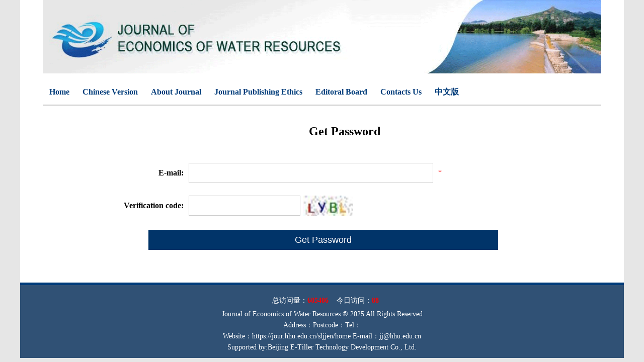

--- FILE ---
content_type: text/html; charset=utf-8
request_url: https://jour.hhu.edu.cn/sljjen/reviewer/get_password
body_size: 3371
content:

<!DOCTYPE html>
<html xmlns:xlink="http://www.w3.org/1999/xlink" xmlns:mml="http://www.w3.org/1998/Math/MathML" xmlns:msxsl="urn:schemas-microsoft-com:xslt" xmlns:xsi="http://www.w3.org/2001/XMLSchema-instance">
<head>
<base href="/">
<meta charset="utf-8">
<title>Get Password</title>
<meta name="Keywords" content="水利经济en"/><meta name="Description" content="水利经济en"/>
<link rel="stylesheet" type="text/css" href="template/004/css/style_h5.css">
<link rel="stylesheet" type="text/css" href="template/004/css/right_footer_notice.css">
<link rel="stylesheet" type="text/css" href="template/css/font-awesome.min.css">
<script type="text/javascript" src="template/js/jquery.js"></script>
<script type="text/javascript" src="template/js/jquery.SuperSlide.2.1.3.js"></script>
<script type="text/javascript" src="template/js/checkform.js"></script>
<script type="text/javascript" src="template/004/js/Tony_Tab.js"></script>
<script type="text/javascript" src="template/004/js/baguettebox.min.js"></script>
<script type="text/javascript" src="template/js/et_website.js"></script>
</head>
<body>
<div class="site_container">
  <div class="index_m m-c">
    <!--头部开始-->
    <!--<div class="top">
      <div class="top_c"><span>Journal of Economics of Water Resources</span>
	   <div class="top_share">
          <ul>
            <li><a href="javascript:ArticleShare('sina');" target="_blank"><img src="template/common/images/share_sina2.png" width="25" height="25"></a></li>
            <li><a href="javascript:ArticleShare('facebook');" target="_blank"><img src="template/common/images/share_facebook2.png" width="25" height="25"></a></li>
            <li><a href="javascript:ArticleShare('twitter');" target="_blank"><img src="template/common/images/share_twitter2.png" width="25" height="25"></a></li>
            <li><a href="javascript:ArticleShare('linkedin');" target="_blank"><img src="template/common/images/share_linkedin2.png" width="25" height="25"></a></li>
            <li><a href="javascript:ArticleShare('google');" target="_blank"><img src="template/common/images/share_google2.png" width="25" height="25"></a></li>
          </ul>
        </div>
	  </div>
    </div>-->
    <div class="navExt">
      <!--Search-->
      <div class="index_lg"><img src="uploadfile/sljjen/pc_banner.png" width="1200" href="158">
        <!--<div class="top_logo"><img src="uploadfile/sljjen/pc_banner.png" width="483" href="59"></div>
        <div class="index_right">
          <div class="index_link"><a href="sljjen/article/advanced_search">+Advanced Search</a></div>
          <form action="sljjen/article/search" method="post">
            <div class="index_select">
               <select class="select_s" name="field">
						<option value='en_title'>--Please select--</option><option value='en_title'>Title</option><option value='pin_yin_name'>Author</option><option value='en_abstract'>Abstract</option><option value='en_key_word'>Keywords</option><option value='en_institution'>Institution</option><option value='clc_number'>CLC Number</option><option value='doi'>DOI</option>
			   </select>      
            </div>
            <div class="index_input">
              <input type="text" class="input_i" placeholder="Search" name="key" value=""/>
              <div class="index_submit">
                <input type="image" class="input_image" src="template/004/images/index_06.png" width="17" href="15"/>
              </div>
            </div>
          </form>
        </div>-->
      </div>
	  <!--Search结束-->
      <!--导航开始-->
      <div class="nav lf">
        <ul>
		 <li><A href='/sljjen/home'>Home<i class='navBotLine'></i></A></li><li><A href='sljjen/site/menu/20140827051824001'>Chinese Version<i class='navBotLine'></i></A></li><li><A href='sljjen/site/menu/20141023044053001'>About Journal<i class='navBotLine'></i></A></li><li><A href='sljjen/site/menu/20141023045051001'>Journal Publishing Ethics<i class='navBotLine'></i></A></li><li><A href='sljjen/site/menu/20141023050710001'>Editoral Board<i class='navBotLine'></i></A></li><li><A href='sljjen/site/menu/20141023084829001'>Contacts Us<i class='navBotLine'></i></A></li><li><A href='http://jour.hhu.edu.cn/sljj/home'>中文版<i class='navBotLine'></i></A></li>
        </ul>
      </div>
      <script type="text/javascript">
                $(document).ready(function () {
                    $(".nav li").mouseover(function () {
                        $(this).children(".drop-down").show();
                    });
                    $(".nav li").mouseleave(function () {
                        $(this).children(".drop-down").hide();
                    });
                });
            </script>
      <!--导航结束-->
    </div>
    <!--头部结束-->

    <!--body-->
    <div class="index_c">

<!--data_type:json-->
<link type="text/css" href="template/common/css/login_confirm_h5.css" rel="stylesheet">
 <div class="login_confirm_body"> 
       <form onsubmit="return CheckSubmit();" name="loginForm" action="sljjen/reviewer/get_password" method="post">
        <div class="login_confirm_container">
          <div class="login_confirm_title"><span>Get Password</span></div>  
              <div class="tab_container">
                <dl class="login_confirm_page_c">
                  <dd><div class="login_confirm_label"><span>E-mail:</span></div>
                    <div class="login_confirm_input">
                      <input type="text" class="login_confirm_input_text" name="EtEmail" id="EtEmail" autocomplete="off" placeholder="">
                      <i>*</i>
                      <div class="regPrompt"><span></span></div>
                    </div>
                    </dd>
		   <dd> <div class="login_confirm_label"><span>Verification code:</span></div>
                    <div class="login_confirm_input">
                      <input class="login_confirm_validation"  type="text" name="EtCode" id="EtCode" autocomplete="off" placeholder="">
		       <script language='javascript'>document.write("<img class='login_VarImg' src='sljjen/action/validate_image?width=100&height=40&impurity=3&time=", new Date(), "' width='100' height='40' impurity='3' align='absmiddle' border='0' style='cursor:hand;margin-left:5px;margin-bottom:3px;' onclick=\"this.src = this.src.substring(0, this.src.indexOf('time=')) + 'time=' + new Date()\"/>"); </script>
                    </div>
                  </dd>
		  <dd>
		   <div class="login_confirm_input">
		  <input type="hidden" name="CsrfCheckCode" value="pimwab">
		  <input type="hidden" id="ActionType" name="ActionType" value="get_password">
		  <input type="submit" class="login_confirm_button" value="Get Password">
		   </div>
		   </dd>
                  <div class="clear"></div>
                </dl>
	    </div>
        </div>	
      </div>
      </form>
    <div class="clear"></div>
  </div>


<script language="javascript">
	 function CheckSubmit() {
		var strEmail=$("#EtEmail").val();
		var strCode=$("#EtCode").val();
		if(strEmail=="" || strCode==""){
			return false;
		}
		return true
	}
</script>




	 <div class="clear"></div>  
  </div>
  <!--body-->
  <div class="foot">
	
    
    <div class="clear"></div>
  </div>
  <div class="footer">
  <!--<div class="foot_right">
      <div class="foot_img">
      
        <div class="EwmImg"><img src="uploadfile/sljjen/wechat_ewm.png" width="80px" height="80px"></div>
      </div>
      <div class="foot_img">
      
        <div class="EwmImg"><img src="uploadfile/sljjen/ewm.png" width="80px" height="80px"></div>
      </div>
    </div>-->
<div style="/*! float:left; */margin-top: 10px;text-align: center;width: 1200px;">
<p  style="font-size: 14px;line-height:22px;margin:0px 0px 5px 14px;">总访问量：<b><font style="color:#f00;"><span id="WebSiteTotalCount"></span></font>&nbsp;&nbsp;&nbsp;&nbsp;</b>今日访问：<b><font style="color:#f00;" id="WebSiteTodayCount"></font></b></p>
  Journal of Economics of Water Resources  &reg;  2025 All Rights Reserved<br>
   
            <div><span>Address：</span><span>Postcode：</span><span>Tel： </span></div>
            <div><span>Website：https://jour.hhu.edu.cn/sljjen/home </span><span>E-mail：jj@hhu.edu.cn</span></div>
    
  <a href="http://www.e-tiller.com" target="_blank"><font color="#ffffff">Supported by:Beijing E-Tiller Technology Development Co., Ltd.</font></a>
     <div class="clear"></div>
  </div> <div class="clear"></div>
  </div>
   <!--<div class="footer"><a href="http://www.e-tiller.com" target="_blank"><font color="#ffffff">Supported by:Beijing E-Tiller Technology Development Co., Ltd.</font></a>
    <div class="clear">
                   <script src="template/js/support_browser_en.js"></script>
            </div>
  </div>-->

  <!--底部结束-->
   <div class="clear"></div>  
</div>

<style>
.transfer_page_c .regPrompt{width:800px; float:left; line-height:40px; font-size:14px; position: relative;}
.transfer_page_c .regPrompt span{position: absolute;
  left: 0;
  top: 0;
  width:800px; }
  .fixediv{position: fixed;top: 60%;}
</style>






<!--底部结束-->

  
<!--左侧悬浮广告-->

<!--右侧悬浮广告-->





</body>
</html>
<script language="javascript">
$().ready(function() {
	//不管页面上有没有统计数字，都要加这个语句，用来刷新访问统计
	 var strURL="sljjen/site/get_access_and_today_count";
	 $.get(strURL,function(strScript){			 
		eval(strScript);
	});
});
</script>




--- FILE ---
content_type: text/html; charset=utf-8
request_url: https://jour.hhu.edu.cn/sljjen/site/get_access_and_today_count
body_size: 97
content:
$('#WebSiteTotalCount').html('605486');$('#WebSiteTodayCount').html('88');

--- FILE ---
content_type: text/css
request_url: https://jour.hhu.edu.cn/template/004/css/style_h5.css
body_size: 11532
content:
@charset "utf-8";

/* CSS Document */

* {
    margin: 0 auto;
    padding: 0;
}

body {
    color: #000;
    font-size: 12px;
    line-height: 22px;
    /*font-family: SimSun,Times New Roman,serif;*/
	font-family:"Microsoft YaHei","微软雅黑","SimHei","黑体","宋体","Arial Narrow";
    background: #E6E6E6;
    min-width: 1200px;
}

ul,
li {
    list-style: none;
}

img {
    border: none;
    display: inline-block;
    max-width: 100%;
}

a {
    text-decoration: none;
    color: #333;
}

a:hover {
    opacity: 0.8;
}

i {
    font-style: normal;
}

input,
textarea,
select {
    outline: none;
    font-family: Arial;
}

h1,
h2,
h3,
h4,
h5,
h6 {
    font-style: normal;
    font-weight: normal;
    list-style: none;
}

em,
i {
    font-style: normal;
}

.clear {
    clear: both;
}

.lf {
    float: left;
}

.rt {
    float: right;
}

.m-c {
    width: 1200px;
    margin: auto;
}

.ml10 {
    margin-left: 10px
}

.ml20 {
    margin-left: 10px
}


/*-----------------------------------------------------------------------------------------------------------------------*/


/*容器*/

.site_container {
    width: 1200px;
    margin: auto;
}

.index_m {
    background: #fff;
}


/*header开始*/


/*top*/

.top {
    width: 100%;
    height: 50px;
    background: #003C7A;
    line-height: 50px;
    font-weight: bold;
    float: left;
}

.top_c {
    width: 1110px;
    margin: auto;
}

.top_c span {
    display: block;
    float: left;
    font-size: 14px;
    color: #fff;
}

.top_c font {
    display: block;
    float: right;
    font-size: 14px;
    color: #fff;
}

/*navExt*/

.navExt {
    width: 1110px;
    float: left;
    margin: 0 45px;
    position: relative;
}

.index_lg {
    width: 100%;
    float: left;
    height: 158px;
}

.top_logo {
    width: 483px;
    height: 59px;
    float: left;
    overflow: hidden;
    text-align: left;
    margin-top: 33px;
}

.index_right {
    width: 460px;
    height: 120px;
    float: right;
}

.index_right .index_link {
    width: 100%;
    float: left;
    margin-top: 40px;
    margin-bottom: 5px;
    text-align: right;
}

.index_right .index_link a {
    font-size: 14px;
    color: #003C7A;
}

.index_right .index_link a:hover {
    opacity: 0.8;
}

.index_right .index_input {
    width: 308px;
    height: 38px;
    float: right;
    border-radius: 5px;
    border: solid 1px #ccc;
}

.index_right .index_input .input_i {
    width: 236px;
    height: 32px;
    float: left;
    margin-left: 2px;
    padding: 2px;
    margin-top: 1px;
    border: none;
    color: #888888;
}

.index_right .index_input .index_submit {
    width: 65px;
    height: 40px;
    float: right;
    background: #003C7A;
    text-align: center;
    margin-top: -1px;
    border-top-right-radius: 5px;
    border-bottom-right-radius: 5px;
}

.index_right .index_input .input_image {
    width: 17px;
    height: 15px;
    margin-top: 12px;
    cursor: pointer;
}

.index_right .index_select {
    width: 142px;
    float: left;
}

.index_right .index_select .select_s {
    width: 142px;
    height: 40px;
    float: left;
    border: solid 1px #ccc;
    border-radius: 5px;
    overflow: hidden;
    color: #888888;
}

.index_right .index_select .select_s option {
    color: #121212;
    font-size: 14px;
}


/*导航*/
.nav{ width: 100%; height: 50px; float: left; position: relative; border-bottom: 2px solid #cbcbcb; z-index: 99999;}
.nav ul{ width: 100%; float: left; position: relative;}
.nav ul li{ float: left; text-align: center; padding: 0 13px; position: relative; z-index: 999;}
.nav ul li a{ width: 100%; font-size: 16px; font-weight: bold; color: #003C7A; position: relative; line-height: 50px;}

.nav ul li:hover{ background: #003C7A;}
.nav ul li:hover a {
    color:#fff;
}
.nav ul li:hover .nav-arrow {
    color: #fff;
}
.nav-arrow {
    float: right;
    height: 51px;
    color: #003C7A;
    line-height: 51px !important;
    margin-left: 10px;
}



.nav_drop_down{ display: none; width: 200px; position: absolute; top: 100%; left: 0; background:#003C7A; z-index: 999;}
.nav_two_div{ width: 100%; float: left;  }
.nav_two{ width: 100%; float: left; cursor: pointer; border-bottom: solid 1px #00347E; }
.nav_two .nav_two_a{ width: auto;  float: left; display: block; text-align: left; color: #fff; font-size: 15px; line-height: 40px; margin-left: 10px;}
.nav_two .fa-angle-down{ float: right; color: #fff; font-size: 16px; margin-right: 10px; line-height: 40px;}

.nav_three{ display: none; width: 100%; float: left; position: relative;}
.nav_three .nav_three_a{ width: auto;  float: left; margin-left:20px; display: block; text-align: left; color: #fff; font-size: 14px; line-height: 36px;}
.nav_three .nav_three_a:hover{ color: #fff;}
.nav_three .fa-angle-right{ float: right; color: #fff; font-size: 16px; margin-right: 10px; line-height: 40px;}



.nav_four_c{  display: none;  width: 100%; float: left;  position: absolute; left: 100%; top: 0; background: #003C7A; }
.nav_four{  width: 100%; float: left;  position: relative; float: left; background: #003C7A; border-bottom: solid 1px #00347E; }
.nav_four .nav_four_a{ width: auto; float: left; margin-left: 15px; display: block; text-align: left; color: #fff; font-size: 13px; line-height: 36px;}
.nav_four .nav_four_a:hover{ color: #fff;}
/*header结束*/


/* 底部开始 */

.foot {
    width: 1200px;
    float: left;
    background: #003C7A;
    padding-bottom: 5px;
}

.foot_nav {
    width: 1110px;
    float: left;
    margin-left: 40px;
    margin-top: 35px;
}
.foot_nav h2{padding: auto;margin-top: auto;margin-bottom: auto;font-size: 15px;color: #fff;font-weight: bold;background: none !important;}

.foot_nav ul {
    float: left;
    margin-top: 8px;
}

.foot_nav ul li {
    width: auto;
    float: left;
    text-align: left;
    margin-bottom: 5px;
	margin-right:20px;
}

.foot_nav ul li a {
    color: #fff;
    font-size: 14px;
}

.foot_right {
    width: 230px;
    float: right;
    position: relative;
	left:268px;
}

.foot_img {
    width:90px;
    float:left;
    text-align:left;
    margin-top:0px;
    margin-right:0px;
}
.foot_img h2{padding:auto;margin-top:auto;margin-bottom:auto;font-size:15px;color:#fff;font-weight:bold;background:none;}


.foot_img .EwmImg {
    width: 100%;
    float: left;
    text-align: center;
    margin-top: 10px;
}

.footer {
    width: 1200px;
    float: left;
    padding: 10px 0;
    background: #305175;
    font-size: 14px;
    color: #fff;
    display: flex;
    /*align-items:center;
    justify-content:space-around;
    flex-direction:column;*/
}


/* 底部结束 */


/*首页内容部分开始*/

.index_c {
    width: 1110px;
    float: left;
    margin: 0 45px;
}

.banner {
    width: 100%;
    height: 384px;
    float: left;
    background: #f00;
    margin-top: 10px;
    background-size: 100%;
}

.banner_t{ width: 100%; float: left; height: 28px; margin-top: 20px; position: relative;}
.banner_t .banTitle{ font-size: 16px; color: #000; line-height: 28px; display: block; float: left; margin-left: 48px;}
.banner_t .banMs{ display: block; float: left; cursor: pointer; margin-left: 20px; border-radius: 5px; width: 112px; height: 28px; text-align: center; line-height: 28px; background: #003C7A; color: #fff; font-size: 14px;}
.banner_t .banMs:hover{ opacity: 0.8;}

.banner_t .banMs_right{ display: block; float: left; cursor: pointer; margin-left: 20px; border-radius: 5px; width: 500px; height: 28px; text-align: center; line-height: 28px; background: #003C7A; color: #fff; font-size: 14px;}
.banner_t .banMs_right:hover{ opacity: 0.8;}

.banner_left {
    width: 402px;
    height: 296px;
    float: right;
    margin-right: 48px;
    margin-top: 22px;
    /*background: url("../images/btm_1.png");*/
}

.banMs_tc{ display: none; width: 300px; min-height: 150px; position: absolute; top: 100%; left: 200px; padding: 8px; z-index: 9; box-shadow: #f1f1f1 0px 0px 2px; background: #fff;}

.switchHd{ width: 100%; float: left; position: relative; border-bottom: 2px #eaf2ff solid;}
.switchHd dd{ width: 50%; float: left; height: 36px; text-align: center; line-height: 36px; /*border-bottom: solid 1px #DDDDDD; *//cursor: pointer;}
.switchHd dd span{ font-size: 16px; color:#003C7A; text-transform: capitalize;}
.switchHd .switchOn{ /*background: #fff; border-bottom: solid 1px #D60000;*/height: 22px;
    border-left: 5px #003C7A solid;
   
    line-height: 22px;
    display: block}
.switchHd .switchOn span{ color: #D60000;float: left;
    font-size: 16px;
    padding: 0 10px;
    color: #003C7A;
    font-weight: bold;}



.switchBd{ width: 100%; float: left; position: relative;}
.switchBd dd{ display: none; width: 100%; float: left; position: relative;}
.switchBd dd:nth-child(1){ display: block;}
.switctlist{ width: 100%; float: left;}
.switctlist ul{ width: 100%; /*margin: 5px 5%;*/}
.switctlist ul li{ width: 100%; float: left;/* border-bottom: dashed 1px #CCCCCC; */line-height:36px; padding: 5px 0;}
.switctlist ul li a{ width: 346px;float:left;font-size: 14px; color: #000;background: #F5F5F5; display: block;line-height:36px;padding-left: 6px;    overflow: hidden;
    text-overflow: ellipsis;
    white-space: nowrap;}
.switctlist ul li em{float: left;
    width:40px;line-height:36px;
    height: 36px;
    border-left: 2px #EA7617 solid;
    background: #F5F5F5;
    margin-right: 4px;
	padding-left: 4px;}



.slideindex {
    width: 400px;
    height: 296px;
    overflow: hidden;
    position: relative;
    float: right;
    margin-top: 22px;
    margin-right: 20px;
}

.slideindex .hd {
    height: 15px;
    overflow: hidden;
    position: absolute;
    right: 5px;
    bottom: 5px;
    z-index: 1;
    display: none;
}

.slideindex .hd ul {
    overflow: hidden;
    zoom: 1;
    float: left;
}

.slideindex .hd ul li {
    float: left;
    margin-right: 2px;
    width: 15px;
    height: 15px;
    line-height: 14px;
    text-align: center;
    background: #fff;
    cursor: pointer;
}

.slideindex .hd ul li.on {
    background: #f00;
    color: #fff;
}

.slideindex .bd {
    position: relative;
    height: 100%;
    z-index: 0;
}

.slideindex .bd li {
    zoom: 1;
    vertical-align: middle;
    width: 100%;
    float: left;
    position: relative;
    height: 296px;
}

.slideindex .bd img {
    width: 100%;
    height: 253px;
    display: block;
}

.slideindex .prev,
.slideindex .next {
    position: absolute;
    left: 3%;
    top: 45%;
    margin-top: -25px;
    display: block;


    filter: alpha(opacity=50);
    opacity: 0.5;
    z-index: 9999;
    color: #fff;
}

.slideindex .next {
    left: auto;
    right: 3%;
    background-position: 8px 5px;
}

.slideindex .prev:hover,
.slideindex .next:hover {
    filter: alpha(opacity=100);
    opacity: 1;
}

.banner_ms {
    width: 100%;
     line-height: 42px;
    position: absolute;
    left: 0;
    bottom: 0;
}

.banner_ms span {
    float: left;font-weight: bold;
    color: #000;
    line-height: 24px;
    margin: 10px;
    font-size: 14px;
    z-index: 999;
    position: relative;
    overflow: hidden;
    text-overflow: ellipsis;
    display: -webkit-box;
    -webkit-box-orient: vertical;
    -webkit-line-clamp: 2;
}

.banner_i {
    width: 100%;
    height: 100%;
    position: absolute;
    background: #fff;
    left: 0;
    top: 0;
    opacity: 0.7;
}

.indexLogin{ width: 177px; float: left; margin-left: 45px; margin-top: 22px; overflow: hidden; position: relative;}
.indexLogin ul{ width: 100%; float: left;}
.indexLogin ul li{ width: 100%; float: left; height: 52px; text-align: center; line-height: 52px; background: url('/template/004/images/456.png') top center no-repeat;
margin-bottom: 9px;     }
.indexLogin ul li a{ display: block; color: #fff; font-size: 16px; text-transform: capitalize;}


/*主体内容*/

.index_info_c {
    width: 100%;
    float: left;
    margin-top: 32px;
    overflow: hidden;
    padding-bottom: 100px;
}

.index_info_left {
    width: 810px;
    float: left;
}

.slideTxtBox {
    width: 100%;
    text-align: left;
    position: relative;
}

.slideTxtBox .hd {
    height: 46px;
    line-height: 44px;
    border-bottom: 1px solid #003C7A;
    position: relative;
}

.slideTxtBox .hd ul {
    float: left;
    position: absolute;
    left: 0;
    top: 0;
    height: 44px;
}

.slideTxtBox .hd ul li {
    float: left;
    margin-right: 50px;
    cursor: pointer;
    font-size: 20px;
    color: #003C7A;
}

.slideTxtBox .hd ul li.on {
    height: 44px;
    color: #D60000;
    border-bottom: 4px solid #D60000;
}

.slideTxtBox .bd ul {
    zoom: 1;
}

.slideTxtBox .bd li {
    height: 24px;
    line-height: 24px;
}

.slideTxtBox .bd li .date {
    float: right;
    color: #999;
}

.slideTxtBox_derived {
    width: 100%;
    float: left;
    margin-top: 18px;
}

.slideTxtBox_derived .slideAll {
    float: left;
}

.slideTxtBox_derived .slideAll span {
    float: left;
}

.slideTxtBox_derived .slideAll i {
    float: left;
    margin-right: 8px;
    font-size: 16px;
    line-height: 22px;
    display: block;
    cursor: pointer;
}

.slideTxtBox_derived .slideAll .selAll {
    background: #D60000;
    padding: 3px 10px;
    color: #fff;
    border-radius: 5px;
}

.slideTxtBox_derived .slideAll .Deselect {
    display: none;
    background: #D60000;
    padding: 3px 10px;
    color: #fff;
    border-radius: 5px;
}

.slideTxtBox_derived .slideAll .selExport {
    background: #D60000;
    padding: 3px 10px;
    color: #fff;
    border-radius: 5px;
    background-size: 18px;
}

.slideTxtBox_derived span {
    float: right;
    font-family: Arial;
}

.slideTxtBox_derived em {
    float: left;
    font-size: 20px;
}

.slideTxtBox_derived .iconfont {
    display: block;
    float: left;
    color: #ccc;
    line-height: 22px;
    cursor: pointer;
    font-size: 20px;
    margin-right: 8px;
}

.slideTxtBox_derived .der {
    color: #2f9df4;
}
.slideTxtBox_list{
 width:48%;
 display:inline-block;
 vertical-align:top;
 overflow:hidden;
 padding:15px 0.5%;
 position:relative;
 border-bottom:1px dashed #ccc;
}

.slideTxtBox_list_right {
    float: right;
    width: 368px;
    position: relative;
}

.slideTxtBox_lm {
    float: left;
    display: inline-block;
    font-size: 14px;
    padding: 0 10px;
    height: 25px;
    line-height: 24px;
    background: #2255B1;
}

.slideTxtBox_lm a {
    color: #fff;
}

.slideTxtBox_list_title {
    width: 100%;
    float: left;
    position: relative;
}

.slideTxtBox_list_title a {
    font-size: 16px;
    line-height: 27px;
    color: #003C7A;
    text-transform: capitalize;
}

.sliBox{
 position:absolute;
 left:-22px;
 top:8px;
}

.slideTxtBox_list_author {
    width: 100%;
    float: left;
}

.slideTxtBox_list_author span {
    float: left;
    line-height: 24px;
}

.slideTxtBox_list_author span a {
    font-size: 14px;
    color: #666;
}

.slideTxtBox_list_time {
    width: 100%;
    float: left;
}

.slideTxtBox_list_time i {
    font-size: 14px;
    float: left;
    line-height: 24px;
    color: #666;
}

.slideTxtBox_list_zy {
    width: 100%;
    float: left;
}

.slideTxtBox_list_zy i:nth-child(1) {
    padding-left: 0;
}

.slideTxtBox_list_zy i:last-child {
    border: none;
}

.slideTxtBox_list_zy i {
    float: left;
    font-size: 14px;
    padding: 0 4px;
}

.slideTxtBox_list_zy i a {
    color: #666;
    font-size: 14px;
    margin-right: 4px;
}

.slide {
    font-style: italic;
}

.slide_red {
   /* color: #f00 !important;*/
}

.slideTxtBox_count {
    color: #f00;
}

.slideTxtBox_list_zy {
    width: 100%;
    float: left;
}

.slideTxtBox_list_zy b {
    font-size: 14px;
    color: #000;
}

.slideTxtBox_list_zy .font_describe {
    font-size: 14px;
}

.slideTxtBox_list_shuffling {
    float: left;
    position: relative;
    width: 100%;
}

.aa_1,
.aa_2 {
    display: none;
}

.bb_1,
.bb_2 {
    display: none;
}


/* 核心代码 */

.focus_v {
    width: 368px;
    height: 160px;
    overflow: hidden;
    position: relative;
    margin: 20px auto;
}

.focus {
    width: 368px;
    height: 160px;
    overflow: hidden;
    position: relative;
}

.focus ul {
    height: 380px;
    position: absolute;
}

.focus ul li {
    float: left;
    width: 368px;
    height: 160px !important;
    overflow: hidden;
    position: relative;
    text-align: center;
}

.focus ul li img {
    max-width: 450px;
    max-height: 158px;
    margin: 0 auto;
}

.focus ul li div {
    position: absolute;
    overflow: hidden;
}

.focus .btn {
    display: none;
    position: absolute;
    width: 780px;
    height: 10px;
    padding: 5px 10px;
    right: 0;
    bottom: 5px;
    text-align: center;
}

.focus .btn span {
    display: inline-block;
    _display: inline;
    _zoom: 1;
    width: 13px;
    height: 13px;
    _font-size: 0;
    margin-left: 5px;
    cursor: pointer;
    background: #fff;
    border-radius: 50%;
}

.focus .btn span.on {
    background: yellow;
}

.focus .preNext {
    position: absolute;
    top: 30%;
    cursor: pointer;
    display: block;
}

.focus .pre {
    left: 0;
}

.focus .next {
    right: 0;
    background-position: right top;
}

#baguetteBox-overlay {
    display: none;
    opacity: 0;
    position: fixed;
    overflow: hidden;
    top: 0;
    left: 0;
    width: 100%;
    height: 100%;
    z-index: 1000000;
    background-color: #222;
    background-color: rgba(0, 0, 0, .8);
    -webkit-transition: opacity .5s ease;
    transition: opacity .5s ease
}

#baguetteBox-overlay.visible {
    opacity: 1
}

#baguetteBox-overlay .full-image {
    display: inline-block;
    position: relative;
    width: 100%;
    height: 100%;
    text-align: center
}

#baguetteBox-overlay .full-image figure {
    display: inline;
    margin: 0;
    height: 100%
}

#baguetteBox-overlay .full-image img {
    display: inline-block;
    width: auto;
    height: auto;
    max-height: 80%;
    max-width: 80%;
    vertical-align: middle;
    -webkit-box-shadow: 0 0 8px rgba(0, 0, 0, .6);
    -moz-box-shadow: 0 0 8px rgba(0, 0, 0, .6);
    box-shadow: 0 0 8px rgba(0, 0, 0, .6)
}

#baguetteBox-overlay .full-image figcaption {
    display: block;
    position: absolute;
    bottom: 0;
    width: 100%;
    text-align: center;
    line-height: 1.8;
    color: #ccc;
    background-color: #000;
    background-color: rgba(0, 0, 0, .6);
    font-family: sans-serif
}

#baguetteBox-overlay .full-image:before {
    content: "";
    display: inline-block;
    height: 50%;
    width: 1px;
    margin-right: -1px
}

#baguetteBox-slider {
    position: absolute;
    left: 0;
    top: 0;
    height: 100%;
    width: 100%;
    white-space: nowrap;
    -webkit-transition: left .4s ease, -webkit-transform .4s ease;
    transition: left .4s ease, -moz-transform .4s ease;
    transition: left .4s ease, transform .4s ease
}

#baguetteBox-slider.bounce-from-right {
    -webkit-animation: bounceFromRight .4s ease-out;
    animation: bounceFromRight .4s ease-out
}

#baguetteBox-slider.bounce-from-left {
    -webkit-animation: bounceFromLeft .4s ease-out;
    animation: bounceFromLeft .4s ease-out
}

.baguetteBox-button#next-button,
.baguetteBox-button#previous-button {
    top: 50%;
    top: calc(50% - 30px);
    width: 44px;
    height: 60px
}

.baguetteBox-button {
    position: absolute;
    cursor: pointer;
    outline: 0;
    padding: 0;
    margin: 0;
    border: 0;
    -moz-border-radius: 15%;
    border-radius: 15%;
    background-color: #323232;
    background-color: rgba(50, 50, 50, .5);
    color: #ddd;
    font: 1.6em sans-serif;
    -webkit-transition: background-color .4s ease;
    transition: background-color .4s ease
}

.baguetteBox-button:hover {
    background-color: rgba(50, 50, 50, .9)
}

.baguetteBox-button#next-button {
    right: 2%
}

.baguetteBox-button#previous-button {
    left: 2%
}

.baguetteBox-button#close-button {
    top: 20px;
    right: 2%;
    right: calc(2% + 6px);
    width: 30px;
    height: 30px
}

.baguetteBox-button svg {
    position: absolute;
    left: 0;
    top: 0
}

.spinner {
    width: 40px;
    height: 40px;
    display: inline-block;
    position: absolute;
    top: 50%;
    left: 50%;
    margin-top: -20px;
    margin-left: -20px
}

.double-bounce1,
.double-bounce2 {
    width: 100%;
    height: 100%;
    -moz-border-radius: 50%;
    border-radius: 50%;
    background-color: #fff;
    opacity: .6;
    position: absolute;
    top: 0;
    left: 0;
    -webkit-animation: bounce 2s infinite ease-in-out;
    animation: bounce 2s infinite ease-in-out
}

.double-bounce2 {
    -webkit-animation-delay: -1s;
    animation-delay: -1s
}

@-webkit-keyframes bounceFromRight {
    0% {
        margin-left: 0
    }
    50% {
        margin-left: -30px
    }
    100% {
        margin-left: 0
    }
}

@keyframes bounceFromRight {
    0% {
        margin-left: 0
    }
    50% {
        margin-left: -30px
    }
    100% {
        margin-left: 0
    }
}

@-webkit-keyframes bounceFromLeft {
    0% {
        margin-left: 0
    }
    50% {
        margin-left: 30px
    }
    100% {
        margin-left: 0
    }
}

@keyframes bounceFromLeft {
    0% {
        margin-left: 0
    }
    50% {
        margin-left: 30px
    }
    100% {
        margin-left: 0
    }
}

@-webkit-keyframes bounce {
    0%,
    100% {
        -webkit-transform: scale(0);
        transform: scale(0)
    }
    50% {
        -webkit-transform: scale(1);
        transform: scale(1)
    }
}

@keyframes bounce {
    0%,
    100% {
        -webkit-transform: scale(0);
        -moz-transform: scale(0);
        transform: scale(0)
    }
    50% {
        -webkit-transform: scale(1);
        -moz-transform: scale(1);
        transform: scale(1)
    }
}


/*body left*/

.index_info_right {
    width: 278px;
    float: right;
}



/*-------------------------------new_list*/

.new_list {
    padding: 20px;
    height: 1%;
    background: #fcfcfd;
}

.new_list h3 {
    height: 34px;
    line-height: 34px;
   background: url('/template/004/images/123.png') top center no-repeat;
    color: #fff;
    margin-bottom: 18px;
	background-size: 100% 100%;
}

.new_list h3 span {
    display: block;
    float: left;
    font-size: 16px;
    padding-left: 16px;
}

.new_list h3 em {
    display: block;
    float: right;
    padding-right: 8px;
}

.new_list h3 em a {
    display: block;
    color: #fff;
    text-decoration: none;
}

.new_list h3 em a:hover {
    color: #F90;
}

.left_new li {
    width: 100%;
    line-height: 20px;
    overflow: hidden;
    margin-bottom: 5px;
}
.left_new li img{    border: none;
    display: inline-block;
    max-width: 100%;
    margin-left: 28px;
}}
.left_newOn1 a{ color: #FD004D !important;}
.left_newOn2 a{color: #FDA57D !important;}

.left_new li em {
    display: block;
    float: left;
    padding-right: 0px;
    color: #525252;
}

.left_new li a {
    display: block;
    float: left;
    width: 73%;
    color: #525252;
}






/* old */



/*body*/



/*-----------------------------index_info_right_nav*/

.index_info_right_nav{ background:#003469; padding:40px 20px 30px; height:1%;}

.index_info_right_nav ul.right_nav li{ width:100%; float:left; height:32px; margin-bottom:14px;}

.index_info_right_nav ul.right_nav li a{ display:block; height:32px; line-height:32px; border:1px solid #fff; text-align:center; color:#fff; -moz-border-radius:3px; -webkit-border-radius:3px; border-radius:3px; position:relative; z-index:100;/*IE浏览器 圆角*/}

.index_info_right_nav ul.right_nav li a:hover,.index_info_right_nav ul.right_nav li.on a{ background:#ffad0e; color:#fff;}

.index_info_right_nav h3{ height:36px; line-height:36px; color:#fff; clear:both; font-size:14px;}



/*下拉*/

.select_rq{

width: 154px;

    height: 32px;

    padding: 0 10px;

    border: 1px solid #bfbfbf;

    position: relative;

    background: url(/template/003/en/images/xl_1.png) #fff no-repeat 90% scroll;

    cursor: pointer;

    color: #4d3e30;

	-webkit-appearance:none;

	-moz-appearance:none;

	appearance:none; 

	}

.select_rq2{

	padding-left:10px; 

	    border: none;

    display: block;

    width: 100%;

    height: 32px;

    line-height: 34px;

    outline: 0;

    cursor: pointer;

    color: #4d3e30;

	background: url(/template/003/en/images/xl_1.png) #fff no-repeat 90% scroll;

	-webkit-appearance:none;

-moz-appearance:none;

appearance:none; 

	

	}

.select_rq3{

	padding-left:10px; 

	border: none;

    display: block;

    width: 100%;

    height: 32px;

    line-height: 32px;

    outline: 0;

    cursor: pointer;

    color: #4d3e30;

	background: url(/template/003/en/images/xl_1.png) #fff no-repeat 95% scroll;

	-webkit-appearance:none;

-moz-appearance:none;

appearance:none; 

	}





/*btn*/

p.btn_tj{ clear:both; padding-top:8px;}

p.btn_tj input{ display:block; float:left; width:84px; height:30px; line-height:18px; padding-left:28px; background:url(/template/003/en/images/fdj.png)  no-repeat 10px scroll; color:#fff; font-size:14px; border:2px solid #fff; cursor:pointer;}

p.btn_tj input:hover{ background-color:#003469;}



.search .nice-select{ width:auto; background-position:200px center; margin-bottom:6px;}

.search input.search_text{ display:block; width:216px; height:32px; padding:0 10px; border:1px solid #bfbfbf; color:#4d3e30;}





.qkjs{ height:1%; margin-bottom:8px;}

.qkjs .nice-select{ float:left;}

.qkjs .nice-select_r{ float:right; width:78px; background-position:57px center;}



/*-------------------------------new_list*/



/*article list*/

.contentList{ width: 100%; float: left; position: relative;}
.file-left {
    width: 762px;
    padding: 40px 40px 60px 25px;
}
.vip-h1 {
    font-size: 22px;
    color: #333333;
    position: relative;
    display: block;
    text-align: center;
    font-weight: normal;
    padding-bottom: 12px;
    margin-bottom: 32px;
}
.vip-h1 i {
    position: absolute;
    width: 38px;
    height: 1px;
    background: #003469;
    left: 50%;
    margin-left: -19px;
    bottom: 0;
}
.news_search{ width: 100%; float: left; margin: 10px 0;}
.newsText{ width: 200px; height: 30px; float: left; border: solid 1px #ccc; padding: 0 5px;}
.newsSubmit{ float: left; margin-left: 10px; width:80px; height: 32px; border: none; background: #003469; color: #fff; cursor: pointer;
    background: -moz-linear-gradient(#2255B1,#003469);
    background: -ms-linear-gradient(#2255B1,#003469);
    background: -o-linear-gradient(#2255B1,#003469);
    background: -webkit-linear-gradient(#2255B1,#003469);
    background: linear-gradient(#2255B1,#003469);
}
.border-style {
	float:left;
    border-top: 1px dotted #bbbbbb;
    display: block;
}
.border-style li {
    position: relative;
    height: 34px;
    line-height: 34px;
    width: 100%;
    border-bottom: 1px dotted #bbbbbb;
}
.border-style li i {
    position: absolute;
    width: 4px;
    height: 4px;
    left: 0;
    top: 50%;
    margin-top: -2px;
    border-radius: 50%;
    background: #003469;
}
.border-style li a {
    font-size: 14px;
    display: block;
    padding-right: 74px;
    white-space: nowrap;
    text-overflow: ellipsis;
    overflow: hidden;
    padding-left: 10px;
    transition: all 0.3s;
    color: #666666;
}
.border-style li span {
    position: absolute;
    top: 0;
    right: 0;
    color: #b1b1b1;
}
.border-style li a:hover {
    color: #003469;
}

/*pager*/
.list_page{width:100%; height:30px; float:left; margin-bottom: 20px; margin-top: 20px; text-align: center;}
.list_page ul{ list-style: none; display: inline-block; text-align: center;}
.list_page a{ display: block; margin: 0 5px; text-decoration:none; font-family:微软雅黑; float: left; color:#666; font-size:12px; border:solid 1px #ccc ; padding: 2px 8px;  line-height: 24px;}
.list_page span{ float: left;  margin: 0 5px; display: block; color:#fff; font-size:12px; border:solid 1px #CCCCCC; background:#003469;  padding: 2px 8px;  line-height: 24px;}
.page_number{ border:solid 1px #fff !important; background: none !important; color: #000 !important; padding: 3px 3px !important; margin: 0 1px !important;  }
.page_text{ width: 20px; height: 20px; text-align: center; line-height: 20px;}
.page_submit{ background: none; border:solid 1px #ccc; width: 24px; height: 24px; text-align: center; line-height: 20px; cursor: pointer; }



/*detail*/
.details{ width: 100%; float: left; position: relative;}
.details_title{ width: 100%; float: left; text-align: center; margin-bottom: 10px;}
.details_title span{     font-size: 22px;
    color: #333333;
    position: relative;
    display: block;
    text-align: center;
    font-weight: normal;}

.details_share{ width: 100%; float: left; text-align: center; border-bottom: 1px dashed #ccc;}
.details_share ul{ list-style: none; display: inline-block; text-align: center;}
.details_share ul li{ float: left; margin: 5px 10px 10px 0;}
.details_share ul li span{ font-size:14px; color: #333; }

.details_content{ width: 100%; float: left; padding: 5px 0; line-height: 24px; font-size: 14px; color: #333;}

/*-----------------------------------------------------------------------------------------------------------------------*/



/*1left*/
.news_select{ float:left; width:208px;}
.news_select h2{ font-size:14px; color:#000; font-weight:bold; line-height:28px}
.news_select .select_s{width: 208px; height: 30px; float: left; border: solid 1px #ccc; overflow: hidden; color: #666;}
.news_select .select_ss{width: 78px; height: 30px; float: left; border: solid 1px #ccc; overflow: hidden; color: #666;}


.news_list{ width:100%; float:left; margin-top:20px;}
.news_name{ width:100%;  height:40px; float:left; border-bottom:solid 1px #ccc;}
.news_name span{ font-size:20px; float:left; line-height:40px; font-weight:bold;}
.news_name2{ width:100%;  height:40px; float:left; border-bottom:solid 1px #ccc;}
.news_name2 span{ font-size:30px; float:left; line-height:40px; font-weight:bold;}
.news_hight{ width:100%; float:left; margin:15px 0 0; overflow:hidden}

.news_list ul{ width:100%; float:left; margin-top:20px;}
.news_list ul li{ width:100%; float:left; height:100px; margin-bottom:20px; }
.news_list ul li .news_pic{ width:100px; height:100px; overflow:hidden;}
.news_list ul li .news_pic img{ transition:all .8s;}
.news_list ul li:hover .news_pic img{ transition:all .8s; transform:scale(1.2,1.2);}

.news_right{ width:678px; height:100px; overflow:hidden; margin-right:5px;}
.news_right h2{ display:block; float:left; width:100%; font-size:18px; color:#004b9a; display:block;white-space:nowrap; overflow:hidden; text-overflow:ellipsis;}
.news_right .news_p{ width:100%; float:left; line-height:20px; font-size:14px; color:#000; overflow:hidden; text-overflow:ellipsis; display:-webkit-box; -webkit-box-orient:vertical; -webkit-line-clamp:3; }
.news_right span{ float:left; font-size:12px; color:#666;}



.news_list_w200{ width:200px; float: left; margin-top:20px;overflow:hidden}
.news_list_w200_bt{width:100%; font-size:18px; color:#003469; line-height:40px }
.news_list_w200 ul{ width:100%; float:left; }
.news_list_w200 ul li{ width:100%; float:left;  font-size:12px; color:#004b9a; line-height:24px }
.news_list_w200 ul li a{  color:#004b9a; }


/*1right*/
.index_info_right_tit{ color:#000; line-height:50px; font-size:18px; font-weight:bold}
.index_info_r2{ width:100%; float:left; background:#F3F8FE; padding-bottom:20px;}
.index_info_list{ width:90%; float:left; margin-left:5%; padding-top:28px; border-bottom:solid 1px #ccc; padding-bottom:5px;}
.index_info_list .index_select{ width: 100%; float: left; margin-top:20px; margin-bottom:50px}
.index_info_list .index_select .select_s{ width: 100%; height: 36px; float: left; border: solid 1px #003469;overflow: hidden; color: #666;}
.index_info_list h2{width:100%;display:block;float:left;font-size:18px;color:#666;font-weight:bold;}
.index_info_list ul{ width:100%; float:left; margin-top:20px;}
.index_info_list ul li{ width:100%; float:left; margin-bottom:10px;}
.index_info_list ul li h3{ width:100%; float:left; display:block;white-space:nowrap; overflow:hidden; text-overflow:ellipsis; color:#004b9a; font-weight:bold; font-size:14px}


/*内页2left*/
.news_list_605{ width:605px; float: right; margin-top:20px; overflow:hidden}
.news_list_605 ul{ width:100%; float:left; margin-top:20px;}
.news_list_605 ul li{ width:100%; float:left; height:100px; margin-bottom:20px; }
.news_right_info{ width:100%; min-height:100px; overflow:hidden; }
.news_right_info h2{ display:block; float:left; width:100%; font-size:18px; color:#004b9a; display:block;white-space:nowrap; overflow:hidden; text-overflow:ellipsis;}
.news_right_info .news_p{ width:100%; float:left; line-height:20px; font-size:14px; color:#000; overflow:hidden; text-overflow:ellipsis; display:-webkit-box; -webkit-box-orient:vertical; -webkit-line-clamp:3; }
.news_right_info span{ float:left; font-size:12px; color:#666;}




/*2right*/
.index_info_r1{ width:100%; float:left; background:#F6F6F6; position:relative; }
.index_right_pic{ width:100px; float:left; margin:17px;}
.index_book_info{ width:125px; float:right; margin-right:18px; margin-top:30px;}
.index_info_r1 i{ display:block; width:100%; height:16px; position:absolute; bottom:-16px; left:0;}


/*3left*/
.index_c_n3{ width:1110px;  overflow:hidden}
.index_c_n3_chiefall{ width:1110px; float:left; padding-bottom:20px; overflow:hidden}
.chiefall_bm{ border-bottom:1px solid #CCC}
.index_c_n3_bt{ width:100%; font-size:22px; color:#003469; margin:20px 0; float:left; display:block}

.index_c_n3_chief{width:500px; float:left}
.index_c_n3_chief_img{ width:108px; float:left}
.index_c_n3_chieftxt{ width:340px; float:right}
.index_c_n3_chieftxt h2{font-size:18px; color:#003469; line-height:30px}
.index_c_n3_chieftxt span{ font-size:14px; color:#000; line-height:18px;
overflow:hidden; text-overflow:ellipsis; display:-webkit-box; -webkit-box-orient:vertical; -webkit-line-clamp:2; }
.index_c_n3_chiefshow{font-size:14px; color:#000; font-weight:bold; margin-top:20px;}
#box{ padding:10px 0; font-weight:normal} 
.index_c_n3_chief2{ width:202px; float:left }
.index_c_n3_chief2_img{ width:100%; float:left; display:block}
.index_c_n3_chief2txt h2{font-size:18px; color:#003469; line-height:30px}
.index_c_n3_chief2txt span{ font-size:14px; color:#000; line-height:18px;overflow:hidden; text-overflow:ellipsis; display:-webkit-box; -webkit-box-orient:vertical; -webkit-line-clamp:2; }



/*4left*/
.index_info_ctxt{ font-size:22px; color:#000; line-height:24px}
.index_info_ctxt span{ float:left; display:block; margin-right:20px}


/*4right*/
.inselect{ float:left; width:250px; margin-bottom:20px; overflow:hidden}
.inselect h2{ font-size:18px; color:#000; font-weight:bold; line-height:36px; float:left; width:100px}
.inselect .select_s{width: 150px; height: 36px; float: right; border: solid 1px #003469; overflow: hidden; color: #666;}
.inselectinput_image{ width: 100%; height: 38px; float: left;  cursor: pointer; margin-bottom:20px}


/*5left*/

/*6left*/

.Instructions{ width:100%; margin:auto; overflow:hidden; margin-bottom:20px;}
.Instructions_txt{ font-size:18px; color:#004b9a; line-height:30px;}
.Instructions span { width:100%;display:block;font-size:14px; color:#000; line-height:20px;}
.Instructionsall{ width:670px; margin: auto;overflow:hidden;}
.Instructions_w335{ width:335px; float:left;margin-bottom:20px;}
.Instructions_w335_txt{font-size:18px; color:#004b9a; line-height:30px;}
.Instructions_w335 span{width:100%;display:block; font-weight:bold;font-size:14px; color:#000; line-height:24px;}
.Instructions_w335 span a{ color:#000; }


/*7left*/
.index_info_cc{ width: 100%; float: left; margin-top: 32px; padding-bottom: 50px;}
.Report{width:100%; margin:auto; margin-bottom:20px; }
.Report h2{ font-size:18px; color:#666; line-height:30px;font-weight:bold}
.Report h1{ font-size:30px; color:#000; line-height:30px; font-weight:bold}
.Report h3{font-size:14px; color:#000; line-height:30px;  }

.fudong{ width:100%; float:left; min-height:30px; position:relative; z-index:9999; margin-top:20px}
.fudong ul li{ padding:0 10px;  float:left; position:relative;font-size:14px; line-height:36px}
.fudong ul li a{ color:#003469}
.fudong ul li .fudong_ycc{ display:none; position:absolute; top:50px;  left:0;width:300px; min-height:200px; border:solid 1px #000; background:#fff ; padding:20px }
.fudong ul li:hover	.fudong_ycc{ display:block; width:300px; min-height:200px; border:solid 1px #000; z-index:99999; color:#000; line-height:20px; font-size:12px; background-color:#FFF}
.fudong ul li:hover	.fudong_ycc a{ color:#003469; }
.fudong ul li:hover	.fudong_ycc p{ font-size:14px; font-weight:bold}
.fudong ul li:hover	.fudong_ycc_bj{ display:block; background:  url(/template/003/en/images/jt1.png) no-repeat top; width:54px; height:29px; z-index:99999; top:22px;position:absolute;}

.slideTxtBox2{ width:100%; float:left;  text-align:left;  }
.slideTxtBox2 .hd{ height:30px; line-height:30px;   border-bottom:1px solid #ddd;  position:relative; font-size:14px; color:#003469 }
.slideTxtBox2 .hd ul{ float:left;  position:absolute; top:-1px; height:32px;   }
.slideTxtBox2 .hd ul li{ float:left; padding:0 15px; cursor:pointer;  }
.slideTxtBox2 .hd ul li.on{ height:30px;  background:#fff; border:1px solid #ddd; border-bottom:2px solid #fff; font-weight:bold; color:#000 }
.slideTxtBox2 .pdf{ float: left; display:block; margin-left:130px;}
.slideTxtBox2 .bd ul{ padding:30px 0;  zoom:1;  }

.slideTxt{ width:100%; margin:auto;color:#000;font-size:14px;}
.slideTxt a{color:#003469}
.slideTxt_txt{ font-size:18px; color:#000; font-weight:bold; line-height:36px; width:100%; margin-bottom:10px}
.slideTxt span{ line-height:24px; width:100%;font-family:Arial }
.slideTxt_Information{ width:100%; margin: auto; overflow:hidden}
.slideTxt_Information dl{ width:100%; float:left;}
.slideTxt_Information dl dd{ width:100%; float:left;}
.slideTxt_Information dl dd font{ width:188px; text-align:right; line-height:30px; font-weight:bold; float:left; display:block}
.slideTxt_Information dl dd p{ width:600px; float:right; display:block; text-align:left;line-height:30px;}
.h30{ width:100%; height:30px;}

.mod_gallerylist{width:669px; margin:auto; overflow:hidden; background:#eeeeef; margin-bottom:5px; }
.layout_default{float:left; margin:10px}
.mod_gallerylist{width:669px; margin:auto; overflow:hidden; background:#eeeeef; margin-bottom:5px; }
.meta{font-size:14px; text-align: left;}
.image_container img{border:1px solid #ccc; background:#FFF; padding:5px}
.meta a{color:#333; text-decoration:none}
.m_Download{ float:right; width:220px;}
.m_Download dl dt{ width:100%; float:left; font-weight:bold; line-height:40px; height:40px; font-size:20px; }
.m_Download dl dd{ float:left; width:100%; margin-top:10px}
.m_Download dl dd img{ float:left; width:30px; height:30px;}
.m_Download dl dd span{ display:block; width:170px; float:right; line-height:40px; font-size:16px;}

/*right*/
.index_info_r0{ width:100%; float:left; padding-bottom:20px; overflow:hidden}
.index_info_r0 ul{width:100%; margin:auto;overflow:hidden}
.index_info_r0 ul li{ float:left; font-size:14px; color:#000; line-height:24px; width:100% }
.index_info_r0 ul li a{ color:#003469; padding-left:10px}
.index_info_r0 dl{ width:100%; margin:10px auto; overflow:hidden}
.index_info_r0 dl dd{ float:left; margin-right:12px}


.qqdl{width:100%; float:left; margin-top:20px;}
.qq1{ background:url(/template/003/en/images/y1.png) no-repeat left top; height:24px; float:left; width:100%; }
.qq1 a{ display:block;}
.qq1 a:hover{ background:url(/template/003/en/images/y11.png) no-repeat left top; height:24px; display:block }
.qq1 span{padding-left:27px;color:#003469; line-height:24px; font-size:14px}
.qq1 span a{ float:left; padding-left:27px; color:#003469}
.qq{ background:url(/template/003/en/images/q1.png) no-repeat left  top; height:24px; float:left; width:100%; margin-bottom:8px;}
.qq a{ display:block;}
.qq a:hover{ background:url(/template/003/en/images/q11.png) no-repeat left  top; height:24px; display:block }
.qq span{padding-left:27px;color:#003469; line-height:20px; font-size:14px}
.qq span a{ float:left; padding-left:27px; color:#003469}
.yy1 {background: url(/template/003/en/images/y2.png) no-repeat left center; height:24px; float:left;  width:100%; display:block; margin-left:40px }
.yy1 a{ display:block;}
.yy1 a:hover{ background:url(/template/003/en/images/y22.png) no-repeat left center; height:24px; display:block }
.yy1 span{padding-left:24px;color:#003469; line-height:20px; font-size:14px; height:24px;}
.yy1 span a{ float:left; padding-left:24px; color:#003469}
.yy {background: url(/template/003/en/images/q2.png) no-repeat left top; height:24px; float:left;  width:100%; display:block; margin-left:40px; overflow:hidden }
.yy a{ display:block;}
.yy a:hover{ background:url(/template/003/en/images/q22.png) no-repeat left top; height:24px; display:block }
.yy span{padding-left:24px;color:#003469; line-height:14px; font-size:14px; height:24px;}
.yy span a{ float:left; padding-left:24px; color:#003469}


/*内页8*/
.n_down{ width:100%; margin:50px auto; font-size:16px; line-height:36px; overflow:hidden}
.n_down_tit{ width:100%; line-height:40px; font-size:34px; font-weight:bold}
.n_down p{ width:100%; display:block; margin:20px auto }
.n_down_input{ float:left; margin-right:10px; margin-top:10px; }
	
.n_down .site1 dl{ overflow:hidden}
.n_down .site1 dl dt{ font-size:22px; font-weight:bold; width:100%; line-height:60px;}
.n_down .site1 dl dd{ width:100%; line-height:36px; height:36px;}
.n_down .site1 dl dd span{ display:block; float:left; margin-right:10px; width:30%}
.n_down .site1 dl dd font{display:block; float:left; width:60%}
	
.n_down .site2 dl{ overflow:hidden}
.n_down .site2 dl dt{ font-size:22px; font-weight:bold; width:100%; line-height:60px; margin-top:30px;}
.n_down .site2 dl dd{ width:100%; line-height:36px; height:36px;}
.n_down .site2 dl dd span{ display:block; float:left; margin-right:10px; width:80%}
	
.n_down .site3 dl {border-top:#CCC 1px solid; width:100%; margin-top:50px}
.n_down .site3 dl dt{ font-size:22px; font-weight:bold; width:100%; line-height:60px; margin-top:30px; }
.n_down .site3 dl dd{ width:100%; line-height:30px; height:30px;}
.n_down .site3 dl dd span{ display:block; float:left; margin-right:10px; width:100%}
	
	
.n_down_button{ width:100%; overflow:hidden}
.n_down_button .button{ width:180px; float:left; background:#003469; display: inline-block; border-radius: 4px; height:40px; margin-top:20px;color:#FFF; line-height:40px;text-align: left}
.n_down_button .button a{ color:#FFF}
.n_down_button .button a:hover{ display:block; background:#075cb2; color:#FFF;   border-radius: 4px; text-align: left}
.n_down_button .button i{  padding:0 10px;}

/*9left*/


.n_mbx{ width:100%; margin:20px auto; font-size:18px;color: #003469}
.n_mbx a{color: #003469}
.n_mbx span{ width:70%; float:left; display:block}
.n_mbx b{ width:30%; float:right; display:block; text-align:right}


.slideTxtBox3{ width:100%; float:left;  text-align:left;  }
.slideTxtBox3 .hd{ height:30px; line-height:30px;   border-bottom:1px solid #ddd;  position:relative; font-size:14px; color:#003469 }
.slideTxtBox3 .hd ul{ float:left;  position:absolute; top:-1px; height:32px;   }
.slideTxtBox3 .hd ul li{ float:left; padding:0 15px; cursor:pointer;  }
.slideTxtBox3 .hd ul li.on{ height:30px;  background:#fff; border:1px solid #ddd; border-bottom:2px solid #fff; font-weight:bold; color:#000 }
.slideTxtBox3 .pdf{ float: left; display:block; margin-left:130px;}
.slideTxtBox3 .bd ul{ padding:30px 0;  zoom:1;  }

.index_ii_left{ width:700px; float:left; position:relative;}
.index_ii_right{ width:390px; float:right; position:relative;}

.slide_list{ width:100%; float:left; font-size:14px}
.slide_list dl{ width:100%; float:left;border-bottom:1px dashed #CCCCCC; overflow:hidden; padding-bottom:15px;}
.slide_list dl dt a{ color:#003469; line-height:36px; font-size:16px;}
.slide_list dl dt { width:100%; float:left; margin-top:10px; }
.slide_list dl dt span { display:block; font-weight:bold; display:block;white-space:nowrap; overflow:hidden; text-overflow:ellipsis; float:left; width:550px;}
.slide_list dl dt font{ width:100px; height:30px; background:#003469;border-radius:10px;  float:right; color:#FFF; text-align:center; line-height:30px;  }
.slide_list dl dt font a{ color:#FFF; line-height:30px;}
.slide_list dl dd{ width:100%; float:left; font-size:14px  }

.slide_list2{ width:100%; float:left; font-size:14px}
.slide_list2 dl dd{ overflow:hidden; padding:10px 0;border-bottom:1px dashed #CCCCCC;}
.slide_list2 dl dd span{ width:20px; float:left; line-height:30px; display:block; height:30px;}
.slide_list2 dl dd font{ width:660px; float:right;}
.slide_list2 dl dd font a{ color:#003469;}

/*9right*/
.n_rt{ border-left:2px solid #CCC;  padding-bottom:50px; overflow:hidden; width:100%; margin-top:25px; }
.n_rt_tit{float:left;width:330px;border-bottom:3px solid #003469;font-size:22px;line-height:36px;height:36px;overflow:hidden;color:#666;}
.n_search{ width:330px; float:right;  overflow:hidden; }
.n_search .s_input{ width: 328px; height: 30px; float:right; margin-top: 15px; border-radius: 5px; border: solid 1px #ccc; overflow: hidden;}
.n_search .s_input .input_i{ width: 290px; height: 26px; float: left; padding: 2px; border: none; color: #888888;}
.n_search .s_link .input_image{ width: 85px; height: 30px; float: left;; cursor: pointer; background:#666; color:#FFF; line-height:30px;border-radius: 5px; text-align:center}
.n_search .s_link{ width: 100%; float: left; margin: 10px 0; text-align: right;}
.n_search .s_link span{ float: left; display:block; width:150px; line-height:36px}
.n_search .s_link a{ font-size: 14px; color: #003469;}
.n_search .s_link a:hover{ opacity: 0.8;}
.n_search .s_get{ width:95%; background:#eeeeef; padding:10px; overflow:hidden; float:left; margin-top:10px; display:block; margin-bottom:10px; font-size:14px}
.n_search .s_share{ width:100%; float:left; margin-bottom:15px; overflow:hidden}
.n_search .s_share ul li{ width:25%; float:left; margin-top:10px; text-align:center; height:auto !important; line-height:none !important;}
.n_search .s_share ul li img{ width:40px; height:40px;}
.n_search .s_art{ width:100%; float:left; margin-bottom:15px; overflow:hidden}
.n_search .s_art_wz{ float:right; width:65%;margin:15px 0}
.n_search .s_art_wz p{ width:100%; display:block;font-size:14px}
.n_search .s_art_img{ width: 35%; float:left}
.n_search .s_art_img img{ width:65px; height:65px; display:block; float:left; margin:15px 0}

.n_search .s_history{ width:100%; float:left; margin-bottom:15px; overflow:hidden; font-size:14px; margin-top:10px;}
.n_search .s_history span{ text-indent:1em; text-align:left; display:block}

.n-Button{ width:330px; float:right;  overflow:hidden; }	
.n-Button a{ color:#FFF}
.n-Button_pdf{ width:100%; background-color:#003469; height:42px; line-height:42px; text-align:center; font-size:18px; border-radius:5px; color:#FFF; margin-bottom:10px; display:block}	
.n-Button_xml{ width:103px;; float:left;background-color:#003469; height:42px; line-height:42px; text-align:center; font-size:18px; border-radius:5px; color:#FFF; margin-bottom:10px; display:block}





.index_indexed_by{ margin-right:20px;color:#f00;}
.check_box {list-style-type: none;}

.top_share {
    float: right;
    text-align: center;
}

.top_share ul {
    width: 100%; float: left;
}

.top_share ul li { margin-top: 10px;
    float: left;
    width: 25px; height: 25px;
    margin-left: 10px;
}

.top_share ul li img {
    float: left;
}


--- FILE ---
content_type: text/css
request_url: https://jour.hhu.edu.cn/template/004/css/right_footer_notice.css
body_size: 1030
content:

/*�������� fixediv */
.AdList{position:fixed;top:140px;z-index:9999;height:auto;width:auto;}
*html .AdList{position:absolute;top:expression(eval(document.documentElement.scrollTop));margin:140px 0 0 0;}
.AdList_Left{left:0px;}
.AdList_Right{right:0px;}
.AdList .AdBtn{height:25px;background:#CCCCCC;text-align:right;line-height:25px;overflow:hidden;}

.AdListTop{top:380px;}

.AdClose{ width:24px; height:auto; background:#1d6bbb; font-size:16px; text-align:center; color:#FFF}
.AdClose a{ color:#FFF}

/*���½ǵ�������*/
#RightFooterNoticeWindow{position:fixed;bottom:0px;right:0px;width:300px;height:160px;background:#e9e9e9;border:1px solid #444;border-radius:5px;box-shadow:0 1px 3px 2px #666; z-index:999999}
#RightFooterNoticeWindow .RightFooterNoticeTitle{position:relative;height:27px;margin:5px;}
#RightFooterNoticeWindow .RightFooterNoticeTitle h2{font-size:14px;height:27px;line-height:24px;border-bottom:1px solid #A1B4B0;}
#RightFooterNoticeWindow .RightFooterNoticeTitle div{position:absolute;height:19px;top:2px;right:0;}
#RightFooterNoticeWindow .RightFooterNoticeTitle a,a.open{float:left;width:21px;height:19px;display:block;margin-left:5px;background:url(../images/tool.png) no-repeat;} a.open{position:absolute;top:10px;left:50%;margin-left:-10px;background-position:0 0;} a.open:hover{background-position:0 -29px;}
#RightFooterNoticeWindow .RightFooterNoticeTitle a.RightFooterNoticeMin{background-position:-29px 0;}
#RightFooterNoticeWindow .RightFooterNoticeTitle a.RightFooterNoticeMin:hover{background-position:-29px -29px;}
#RightFooterNoticeWindow .RightFooterNoticeTitle a.RightFooterNoticeMax{background-position:-60px 0;}
#RightFooterNoticeWindow .RightFooterNoticeTitle a.RightFooterNoticeMax:hover{background-position:-60px -29px;}
#RightFooterNoticeWindow .RightFooterNoticeTitle a.RightFooterNoticeMaxRevert{background-position:-149px 0;display:none;}
#RightFooterNoticeWindow .RightFooterNoticeTitle a.RightFooterNoticeMaxRevert:hover{background-position:-149px -29px;}
#RightFooterNoticeWindow .RightFooterNoticeTitle a.RightFooterNoticeMaxClose{background-position:-89px 0;}
#RightFooterNoticeWindow .RightFooterNoticeTitle a.RightFooterNoticeMaxClose:hover{background-position:-89px -29px;}
#RightFooterNoticeWindow .RightFooterNoticeContent{overflow:auto;margin:0 5px;}
#RightFooterNoticeWindow .RightFooterNoticeResizeBR{position:absolute;width:14px;height:14px;right:0;bottom:0;overflow:hidden;cursor:nw-resize;background:url(../images/resize.png) no-repeat;}
#RightFooterNoticeWindow .RightFooterNoticeResizeL,#RightFooterNoticeWindow .RightFooterNoticeResizeT,#RightFooterNoticeWindow .RightFooterNoticeResizeR,#RightFooterNoticeWindow .RightFooterNoticeResizeB,#RightFooterNoticeWindow .RightFooterNoticeResizeLT,#RightFooterNoticeWindow .RightFooterNoticeResizeTR,#RightFooterNoticeWindow .RightFooterNoticeResizeLB{position:absolute;background:#000;overflow:hidden;opacity:0;filter:alpha(opacity=0);}
#RightFooterNoticeWindow .RightFooterNoticeResizeL,#RightFooterNoticeWindow .RightFooterNoticeResizeR{top:0;width:5px;height:100%;cursor:w-resize;}
#RightFooterNoticeWindow .RightFooterNoticeResizeR{right:0;}
#RightFooterNoticeWindow .RightFooterNoticeResizeT,#RightFooterNoticeWindow .RightFooterNoticeResizeB{width:100%;height:5px;cursor:n-resize;}
#RightFooterNoticeWindow .RightFooterNoticeResizeT{top:0;}
#RightFooterNoticeWindow .RightFooterNoticeResizeB{bottom:0;}
#RightFooterNoticeWindow .RightFooterNoticeResizeLT,#RightFooterNoticeWindow .RightFooterNoticeResizeTR,#RightFooterNoticeWindow .RightFooterNoticeResizeLB{width:8px;height:8px;background:#FF0;}
#RightFooterNoticeWindow .RightFooterNoticeResizeLT{top:0;left:0;cursor:nw-resize;}
#RightFooterNoticeWindow .RightFooterNoticeResizeTR{top:0;right:0;cursor:ne-resize;}
#RightFooterNoticeWindow .RightFooterNoticeResizeLB{left:0;bottom:0;cursor:ne-resize;}

--- FILE ---
content_type: text/css
request_url: https://jour.hhu.edu.cn/template/common/css/login_confirm_h5.css
body_size: 1620
content:
.login_confirm_body {
    width: 1110px;
    float: left;
    margin: 0 45px;
}

.login_confirm_container {
    width: 100%;
    float: left;
    margin-top: 40px;
    margin-bottom: 40px;
    position: relative;
}

.login_confirm_title {
    width: 100%;
    float: left;
    text-align: center;
    margin-bottom: 48px;
}

.login_confirm_title span {
    font-size: 24px;
    color: #000;
    font-weight: bold;	
}




.login_confirm_tabs {
    width: 100%;
    float: left;
    margin-top: 0px;
    position: relative;
}

.login_confirm_tabs ul {
    width: 956px;
    float: left;
    margin-left: 78px;
    position: relative;
}

.login_confirm_tabs .steps1{ margin-left:-45px;}
.login_confirm_tabs .steps2{ margin-left:26%;}
.login_confirm_tabs .steps3{ float:right; margin-right:-45px;}



.Prog_ii2{
    position: absolute;
    width: 870px;
    height: 2px;
    left: 42px;
    background: #CCCCCC;
    margin-top: 13px;
}
.Prog_ii_i2{
	float:left;
    width:0;
    height: 2px;
    left: 0;
    background: #003468;}



.login_confirm_tabs ul li {
   width: 180px;
    float: left;
    text-align: center;
    z-index: 1;
    position: relative;
}

.login_confirm_tabs ul li i {
    display: block;
    width: 28px;
    height: 28px;
    background: #CCCCCC;
    border-radius: 3px;
    line-height: 28px;
    font-size: 16px;
    color: #666666;
    position: relative;
}

.login_confirm_tabs ul li span {
   font-size: 16px;
    color: #666;
    background: url("/template/images/right_arrow.png") left center no-repeat;
    padding-left: 20px;
    margin-top: 10px;
    display: inline-block;
}


/*
.login_confirm_tabs ul li:nth-child(1) {
    margin-left: -46px;
}

.login_confirm_tabs ul li:nth-child(2) {
    margin-left: 35%;
}

.login_confirm_tabs ul li:nth-child(3) {
    float: right;
    margin-right: -46px;
}
.login_confirm_tabs ul .tab_activate:nth-child(3){

}
*/

.login_confirm_tabs ul .tab_activate i {
    background: #003468;
    color: #fff;
}
.login_confirm_tabs ul .tab_activate span{ color: #003468; background: url(/template/images/right_arrow_select.png) left center no-repeat;}


.tab_container {
    width: 100%;
    float: left;
    position: relative;
    overflow: hidden;
}

.tab_container .tab_content {
    width: 100%;
    float: left;
    display: none;
}



.login_confirm_page_c {
    width:800px;
    margin: 0px auto;
    position: relative;
}

.login_confirm_page_c dd {
    width: 100%;
    float: left;
    margin-bottom: 25px;
    position: relative;
}

.login_confirm_page_c dd .login_confirm_label{float:left; width:80px; height:40px; font-size:16px; font-weight:bold; color:#000; line-height:40px; text-align:right; position: relative;}
.login_confirm_page_c dd .login_confirm_label span{position: absolute; top: 0; right: 0; width: 220px;}





.login_confirm_page_c dd i {
   width:4px;
	display:block; 
	height:40px;
	text-align:center;
	float:left;
	margin-left:10px;
    color: #f00;
    line-height: 40px;
    font-size: 14px;
}

.login_confirm_page_c .regPrompt{ float:left; width: 175px; margin-left:8px; line-height:40px; font-size:14px; position: relative;}
.login_confirm_page_c .regPrompt span{ position: absolute; left: 0; top: 0; width: 360px;}

.login_confirm_page_c dd .directLogin {
    line-height: 38px;
    font-size: 18px;
    color: #013469;
}

.login_confirm_page_c dd .login_confirm_gender {
    display: block;
    float: left;
    line-height: 38px;
    font-size: 14px;
    color: #999;
    margin-right: 8px;
}

.login_confirm_page_c dd .login_confirm_radio {
    float: left;
    margin-top: 13px;
    font-size: 14px;
    color: #999;
    margin-right: 8px;
    border: solid 1px #ccc;

}

.login_confirm_input{width: 695px; float: left; margin-left:10px; position: relative;}
.login_confirm_input_label{width: 470px; float: left;margin-left:10px; }
.login_confirm_input_text {
     float: left;
    width: 470px;
    padding: 0 1%;    
    height: 38px;
    border: solid 1px #ccc;
    color: #333;
    font-size: 14px;
}
.login_confirm_input_password {
    width: 60%;
    padding: 0 1%;    height: 38px;
    border: solid 1px #ccc;
    color: #333;
    font-size: 14px;
}
.login_confirm_validation {
    width: 200px;
    height: 38px;
    float: left;
    border: solid 1px #ccc;
    padding: 0 10px;
}

.login_confirm_validationImg {
     float: left;
    margin-left: 30px;
}

.regBott {
    width: 100%;
    float: left;
    height: 40px;
    border: none;
    background: #013469;
    color: #fff;
    font-size: 18px;
    cursor: pointer;
}



.regBott2 {
     width: 100%;
    float: left;
    height: 40px;
    border: none;
    background: #013469;
    color: #fff;
    font-size: 18px;
    cursor: pointer;
}

.Academic{ position: absolute; top: 15px; right: 5px; background: #003469; color: #fff; font-size: 12px; border: none; padding: 1px 2px; border-radius: 3px; cursor: pointer;}
.login_confirm_select{ height: 40px; float: left; border: solid 1px #ccc; color: #777;}
.login_confirm_input_textarea{ width: 376px; height: 90px; float: left; padding: 5px 100px 5px 5px; border: solid 1px #ccc; font-size: 14px; color: #333;}

.login_confirm_button {
    width: 100%;
    float: center;
    height: 40px;
    border: none;
    background: #013469;
    color: #fff;
    font-size: 18px;
    cursor: pointer;
}


.login_confirm_input_label span{ display: block; float: left;margin:0; font-size: 18px; color: #666666;}



#password_check_result{
	margin-left:0px;
}

.password_check_short{
	color:#FF0000;background-color:#FFFFFF;font-size:16px;
}

.password_check_weak{
	color:#E66C2C;background-color:#FFFFFF;font-size:16px;
}

.password_check_good{
	color:#2D98F3;background-color:#FFFFFF;font-size:16px;
}

.password_check_strong{
	color:#006400;background-color:#FFFFFF;font-size:16px;
}



.login_confirm_page_c dd .login_confirm_password_tips{ float:left; width:80px;font-size:16px; font-weight:bold; color:#000; line-height:40px; text-align:left;}
.login_confirm_page_c dd .reg_tips{ float:left; width:780px;font-size:16px; font-weight:bold; color:#000; line-height:40px; text-align:left;}


--- FILE ---
content_type: application/javascript
request_url: https://jour.hhu.edu.cn/template/js/checkform.js
body_size: 4958
content:
function CLASS_CHECK(){
	this.pass		= true;		//�Ƿ�ͨ����֤
	this.showAll	= false;		//�Ƿ���ʾ���е���֤����
	this.alert		= true;	//������ʽ��Ĭ��alert������
	this.message	= "";		//��������
	this.first		= null;		//����ʾȫ����֤����ʱ�ĵ�һ������ؼ������ڻص����㣩
	this.cancel		= false;	

	//�������ø�ʽ
	var aUsage = {
		"int":"^([+-]?)\\d+$",											//����
		"int+":"^([+]?)\\d+$",											//������
		"int-":"^-\\d+$",												//������
		"num":"^([+-]?)\\d*\\.?\\d+$",									//����
		"num+":"^([+]?)\\d*\\.?\\d+$",									//����
		"num-":"^-\\d*\\.?\\d+$",										//����
		"float":"^([+-]?)\\d*\\.\\d+$",									//������
		"float+":"^([+]?)\\d*\\.\\d+$",									//��������
		"float-":"^-\\d*\\.\\d+$",										//��������
		//�ʼ�
		//"email":"^\\w+((-\\w+)|(\\-\\.\\w+))*\\@[A-Za-z0-9]+((\\.|-)[A-Za-z0-9]+)*\\.[A-Za-z0-9]+$",	
		"email":"[a-zA-Z0-9\._-]*\\@[A-Za-z0-9]+((\\.|-)[A-Za-z0-9]+)*\\.[A-Za-z0-9]+$",	
		"color":"^#[a-fA-F0-9]{6}",										//��ɫ
		"url":"^http[s]?:\\/\\/([\\w-]+\\.)+[\\w-]+([\\w-./?%&=]*)?$",	//����
		"chinese":"^[\\u4E00-\\u9FA5\\uF900-\\uFA2D]+$",				//������
		"ascii":"^[\\x00-\\xFF]+$",										//��ACSII�ַ�
		"zipcode":"^\\d{6}$",											//�ʱ�
		"mobile":"^0{0,1}1[0-9]{10}$",									//�ֻ�
		"ip4":"^\(([0-1]?\\d{0,2})|(2[0-5]{0,2}))\\.(([0-1]?\\d{0,2})|(2[0-5]{0,2}))\\.(([0-1]?\\d{0,2})|(2[0-5]{0,2}))\\.(([0-1]?\\d{0,2})|(2[0-5]{0,2}))$",				//ip��ַ
		"notempty":"^[^ ]+$",											//�ǿ�
		"picture":"(.*)\\.(jpg|bmp|gif|ico|pcx|jpeg|tif|png|raw|tga)$",	//ͼƬ
		"rar":"(.*)\\.(rar|zip|7zip|tgz)$",								//ѹ���ļ�
		"date":"^\\d{4}(\\-|\\/|\.)\\d{1,2}\\1\\d{1,2}$"								//����
	};

	//ȱʡ��Ϣ
	var aMessage =	{
		"int"	:"����������",											//����
		"int+"	:"������������",											//������
		"int-"	:"�����븺����",											//������
		"num"	:"����������",											//����
		"num+"	:"����������",											//����
		"num-"	:"�����븺����",											//����
		"float"	:"�����븡����",											//������
		"float+":"��������������",										//��������
		"float-":"�����븺������",										//��������
		"email"	:"��������ȷ�������ַ",									//�ʼ�
		"color"	:"��������ȷ����ɫ",										//��ɫ
		"url"	:"��������ȷ�����ӵ�ַ",									//����
		"chinese":"����������",											//����
		"ascii"	:"������ascii�ַ�",										//��ACSII�ַ�
		"zipcode":"��������ȷ����������",									//�ʱ�
		"mobile":"��������ȷ���ֻ�����",									//�ֻ�
		"ip4"	:"��������ȷ��IP��ַ",										//ip��ַ
		"notempty":"����Ϊ��",											//�ǿ�
		"picture":"��ѡ��ͼƬ",											//ͼƬ
		"rar"	:"������ѹ���ļ�",										//ѹ���ļ�
		"date"	:"��������ȷ������"										//����
	}

	var me = this;

	me.checkForm = function(oForm){
		me.pass		= true;
		me.message	= "";
		me.first	= null;
		
		if(me.cancel==true){
			return true;
		}
		
		var els = oForm.elements;
		//�������б�Ԫ��
		for(var i=0;i<els.length;i++){
			var strRequired	= els[i].getAttribute("IsReq");
			
			//ȡ�ø�ʽ
			var sUsage	= els[i].getAttribute("Usage");	
			var sReg	= "";
			
			//�������Usage����ʹ�������������ʽ������Exp
			if(typeof(sUsage)!="undefined" && sUsage!=null){
				//���Usage�ڱ��������ҵ�����ʹ�����ñ���ʽ��������Ϊ�Ǳ���ʽ������ʽ�����Ǻ�����
				if(aUsage[sUsage]!=null){			
					sReg = aUsage[sUsage];
				} else {
					try {
						if(eval(sUsage)==false){	
							me.pass		= false;
							if(me.first==null){
								me.first	= els[i];
							}

							addMessage(getMessage(els[i]));							

							if(me.showAll==false){
								setFocus(els[i]);
								break;
							}
						}
					} catch(e){ 
						alert("����ʽ[" + sUsage +"]����:" + e.description)
						return false;
					}
				}
			} else {			
				sReg = els[i].getAttribute("Exp");
			}

			if(typeof(sReg)!="undefined" && sReg!=null){
				//����ʧЧ״̬����֤
				if(isDisabled(els[i])==true){
					continue;
				}
				
				//ȡ�ñ�����ֵ,��ͨ��ȡֵ����
				var sVal = getValue(els[i]);
				//������Ǳ������,�����Ϊ��,�Ͳ����
				if(strRequired!=null && strRequired=="0" && sVal==""){
				}else if(typeof(sUsage)!="undefined" && sUsage!=null && sUsage=="notempty" && sVal!=""){
				}else{
					//�ַ���->�������ʽ,�����ִ�Сд
					var reg = new RegExp(sReg,"i");
					if(!reg.test(sVal)){
						me.pass		= false;
						if(me.first==null){
							me.first	= els[i];
						}

						//alert(reg);
						//��֤��ͨ��,������ʾwarning
						var sTip = getMessage(els[i]);
						if(sTip.length==0&&typeof(sUsage)!="undefined"&&sUsage!=null&&aMessage[sUsage]!=null){
							sTip = aMessage[sUsage];
						}
						addMessage(sTip);

						if(me.showAll==false){
							//�ñ���Ԫ��ȡ�ý���,��ͨ�÷��غ���
							setFocus(els[i]);
							break;
						}
					}
				}
			}        
		}

		if(me.pass==false){
			showMessage();

			if(me.first!=null&&me.showAll==true){
				setFocus(me.first);
			}
		}

		return me.pass;
	}
//����Ƽ������
me.checkRecommendedReviewerForm = function(oForm){
		me.pass		= true;
		me.message	= "";
		me.first	= null;		
		if(me.cancel==true){
			return true;
		}
		var els = oForm.elements;
		//�������б�Ԫ��
		for(var i=0;i<els.length;i++){
			var strObjName=els[i].name;
			if(strObjName!="" && strObjName.length>1){
				var objSuggest=null;
				if(strObjName.indexOf("suggest")>0){
					var intSequence=strObjName.substring(strObjName.length-1);
					objSuggest=document.getElementById('Suggest'+intSequence);
				}else if(strObjName.indexOf("fence")>0){
					var intSequence=strObjName.substring(strObjName.length-1);
					objSuggest=document.getElementById('Fence'+intSequence);
				}				
				if(objSuggest!=null && objSuggest.style.display!="none"){
					var strRequired	= els[i].getAttribute("IsReq");			
					//ȡ�ø�ʽ
					var sUsage	= els[i].getAttribute("Usage");	
					var sReg	= "";			
					//�������Usage����ʹ�������������ʽ������Exp
					if(typeof(sUsage)!="undefined" && sUsage!=null){
						//���Usage�ڱ��������ҵ�����ʹ�����ñ���ʽ��������Ϊ�Ǳ���ʽ������ʽ�����Ǻ�����
						if(aUsage[sUsage]!=null){			
							sReg = aUsage[sUsage];
						} else {
							try {
								if(eval(sUsage)==false){	
									me.pass		= false;
									if(me.first==null){
										me.first	= els[i];
									}
									addMessage(getMessage(els[i]));
									if(me.showAll==false){
										setFocus(els[i]);
										break;
									}
								}
							} catch(e){ 
								alert("����ʽ[" + sUsage +"]����:" + e.description)
								return false;
							}
						}
					} else {			
						sReg = els[i].getAttribute("Exp");
					}
					if(typeof(sReg)!="undefined" && sReg!=null){
						//����ʧЧ״̬����֤
						if(isDisabled(els[i])==true){
							continue;
						}				
						//ȡ�ñ�����ֵ,��ͨ��ȡֵ����
						var sVal = getValue(els[i]);
						//������Ǳ������,�����Ϊ��,�Ͳ����
						if(strRequired!=null && strRequired=="0" && sVal==""){
						}else if(typeof(sUsage)!="undefined" && sUsage!=null && sUsage=="notempty" && sVal!=""){
						}else{
							//�ַ���->�������ʽ,�����ִ�Сд
							var reg = new RegExp(sReg,"i");
							if(!reg.test(sVal)){
								me.pass		= false;
								if(me.first==null){
									me.first	= els[i];
								}
								//��֤��ͨ��,������ʾwarning
								var sTip = getMessage(els[i]);
								if(sTip.length==0&&typeof(sUsage)!="undefined"&&sUsage!=null&&aMessage[sUsage]!=null){
									sTip = aMessage[sUsage];
								}
								addMessage(sTip);
								if(me.showAll==false){
									//�ñ���Ԫ��ȡ�ý���,��ͨ�÷��غ���
									setFocus(els[i]);
									break;
								}
							}
						}
					} 
			}
		}
	}
	if(me.pass==false){
		showMessage();
		if(me.first!=null&&me.showAll==true){
			setFocus(me.first);
		}
	}
	return me.pass;
}

	/*
	 *	���Ӵ�����Ϣ
	 */
	function addMessage(msg){
		if(me.alert==true){
			me.message += msg + "\n";
		} else {
			me.message += msg + "<br>";
		}
	}

	/*
	 *	��ʾ����
	 */
	function getMessage(els){
		var sTip = els.getAttribute("tip");
		if(typeof(sTip)!="undefined"&&sTip!=null){
			return sTip;
		} else {
			return "";
		}
	}


	/*
	 *	��ʾ����
	 */
	function showMessage(){
		//�����ʾ������
		if(typeof(me.showMessageEx)=="function"){
			return me.showMessageEx(me.message);
		}

		if(me.alert==true){
			alert(me.message);
		} else {
			var divTip;
				divTip = document.getElementById("divErrorMessage");
			try	{
				if(typeof(divTip)=="undefined"||divTip==null){
						divTip = document.createElement("div");
						divTip.id			= "divErrorMessage";
						divTip.name			= "divErrorMessage";
						divTip.style.color	= "red";
						document.body.appendChild(divTip);
				}

				divTip.innerHTML = me.message;
			}catch(e){}
		}
	}

	/*
	 *	���Ԫ���Ƿ�ʧЧ��ʧЧ��Ԫ�ز����жϣ�
	 */
	function isDisabled(el){
		//����radio,checkboxԪ�أ�ֻҪ������һ����ʧЧԪ�ؾ���֤
		if(el.type=="radio"||el.type=="checkbox"){
			//ȡ�õ�һ��Ԫ�ص�name,�������Ԫ����
			var tmpels = document.getElementsByName(el.name);
			for(var i=0;i<tmpels.length;i++){
				if(tmpels[i].disabled==false){
					return false;
				}
			}
			return true;
		}else{
			return el.disabled;
		}
	}


	/*
	 *	ȡ�ö����ֵ�����ڵ�ѡ��ѡ�����ѡ��ĸ�����Ϊ��Ҫ��֤��ֵ��
	 */
	function getValue(el){
		//ȡ�ñ���Ԫ�ص�����
		var sType = el.type;
		switch(sType){
			//�ı������,ֱ��ȡֵel.value
			case "text":
			case "hidden":
			case "password":
			case "file":
			case "textarea": return el.value;
			//���������˵�,��������ѡ��ȡ�ñ�ѡ�еĸ������ؽ��"0"��ʾѡ��һ����"00"��ʾѡ������
			case "checkbox":
			case "radio": return getRadioValue(el);
			case "select-one":
			case "select-multiple": return getSelectValue(el);
		}
		//ȡ��radio,checkbox��ѡ����,��"0"����ʾѡ�еĸ���,����д�����ʱ��Ϳ���ͨ��0{1,}����ʾѡ�и���
		function getRadioValue(el){
			var sValue = "";
			//ȡ�õ�һ��Ԫ�ص�name,�������Ԫ����
			var tmpels = document.getElementsByName(el.name);
			for(var i=0;i<tmpels.length;i++){
				if(tmpels[i].checked){
					sValue += "0";
				}
			}
			return sValue;
		}
		//ȡ��select��ѡ����,��"0"����ʾѡ�еĸ���,����д�����ʱ��Ϳ���ͨ��0{1,}����ʾѡ�и���
		function getSelectValue(el){
			var sValue = "";
			for(var i=0;i<el.options.length;i++){
				//��ѡ��������ʾѡ������Ϊvalue=""
				if(el.options[i].selected && el.options[i].value!=""){
					sValue += "0";
				}
			}
			return sValue;
		}
	}

	/*
	 *	��û��ͨ����֤��Ԫ�����ý���
	 */
	function setFocus(el){
		//ȡ�ñ���Ԫ�ص�����
		var sType = el.type;
		switch(sType){
			//�ı������,��궨λ���ı�������ĩβ
			case "text":
			case "hidden":
			case "password":
			case "file":
			case "textarea": 
				try{el.focus();var rng = el.createTextRange(); rng.collapse(false); rng.select();}catch(e){};
				break;
			
			//����ѡ,��һѡ���ʧЧ�ؼ�ȡ�ý���
			case "checkbox":
			case "radio": 
				var els = document.getElementsByName(el.name);
				for(var i=0;i<els.length;i++){
					if(els[i].disabled == false){
						els[i].focus();
						break;
					}
				}
				break;
			case "select-one":
			case "select-multiple":
				el.focus();
				break;
		}
	}

	
	//�Զ��󶨵�����form��onsubmit�¼�
	if(window.attachEvent){
		window.attachEvent("onload",function()
									{
										for(var i=0;i<document.forms.length;i++){
											var theFrom = document.forms[i]; 
												function mapping(f){ 
													f.attachEvent("onsubmit",function(){return me.checkForm(f);}); 
												} 

												if(theFrom){
													mapping(theFrom); 
													theFrom.attachEvent("onclick",function(){
																								var o = event.srcElement;
																								if(typeof(o.type)!="undefined"){
																									var check = o.getAttribute("check");
																									if(typeof(check)!="undefined"&&check!=null&&check.toLowerCase()=="false"){
																										me.cancel = true;
																									}																									
																								}
																							}
																		); 
												}
										}
									}
							);
		
	}
	else
	{
		window.onsubmit = function(e){var theFrom = e.target;if(theFrom){return me.checkForm(theFrom);}}
		window.addEventListener("click",function(e){var o = e.target;
													if(typeof(o.type)!="undefined"){
														var check = o.getAttribute("check");
														if(typeof(check)!="undefined"&&check!=null&&check.toLowerCase()=="false"){me.cancel = true;}																									
														}
													}
								,false);
		
	}

	this.keyCheck = function(){
		if(window.attachEvent){
			window.attachEvent("onload",function(){for(var i=0;i<document.forms.length;i++){var theFrom = document.forms[i]; if(theFrom){myKeyCheck(theFrom);}}});
		}else{			
			window.addEventListener("load",function(e){for(var i=0;i<document.forms.length;i++){var theFrom = document.forms[i]; if(theFrom){myKeyCheck(theFrom);}}},false);
		}

		function myKeyCheck(oForm){
			var els = oForm.elements;
			//�������б�Ԫ��
			for(var i=0;i<els.length;i++){
				//ȡ�ø�ʽ
				var sUsage	= els[i].getAttribute("Usage");	
				
				//�������Usage����ʹ�������������ʽ������Exp
				if(typeof(sUsage)!="undefined"&&sUsage!=null){
					switch(sUsage.toLowerCase ()){
						case "zipcode":
						case "int":
							els[i].onkeypress	= function(e){var chr;if(e)chr=e.charCode; else chr=window.event.keyCode;if(chr==0)return true; else return /\d/.test(String.fromCharCode(chr))||(this.value.indexOf('+')<0?String.fromCharCode(chr)=="+":false)||(this.value.indexOf('-')<0?String.fromCharCode(chr)=="-":false);}
							els[i].onpaste		= function(e){if(e==null)return !clipboardData.getData('text').match(/\D/); else return false;}
							els[i].ondragenter	= function(e){return false;}
							els[i].style.imeMode= "disabled";
							break;
						case "mobile":
						case "int+":
							els[i].onkeypress	= function(e){var chr;if(e)chr=e.charCode; else chr=window.event.keyCode;if(chr==0)return true; else return /\d/.test(String.fromCharCode(chr))||(this.value.indexOf('+')<0?String.fromCharCode(chr)=="+":false);}
							els[i].onpaste		= function(e){if(e==null)if(e==null)return !clipboardData.getData('text').match(/[^\d\+]/); else return false; else return false;}
							els[i].ondragenter	= function(e){return false;}
							els[i].style.imeMode= "disabled";
							break;
						case "int-":
							els[i].onkeypress	= function(e){var chr;if(e)chr=e.charCode; else chr=window.event.keyCode;if(chr==0)return true; else return /\d/.test(String.fromCharCode(chr))||(this.value.indexOf('-')<0?String.fromCharCode(chr)=="-":false);}					
							els[i].onpaste		= function(e){if(e==null)return !clipboardData.getData('text').match(/[^\d\-]/); else return false;}
							els[i].ondragenter	= function(e){return false;}
							els[i].style.imeMode= "disabled";
							break;
						case "float":
						case "num":
							els[i].onkeypress	= function(e){var chr;if(e)chr=e.charCode; else chr=window.event.keyCode;if(chr==0)return true; else return /[\+\-\.]|\d/.test(String.fromCharCode(chr));}					
							els[i].onpaste		= function(e){if(e==null)return !clipboardData.getData('text').match(/[^\d\.\+\-]/); else return false;}
							els[i].ondragenter	= function(e){return false;}
							els[i].style.imeMode= "disabled";
							break;
						case "float+":
						case "num+":
							els[i].onkeypress	= function(e){var chr;if(e)chr=e.charCode; else chr=window.event.keyCode;if(chr==0)return true; else return /[\+\.]|\d/.test(String.fromCharCode(chr));}					
							els[i].onpaste		= function(e){if(e==null)return !clipboardData.getData('text').match(/[^\d\.\+]/); else return false;}
							els[i].ondragenter	= function(e){return false;}
							els[i].style.imeMode= "disabled";
							break;
						case "float-":
						case "num-":
							els[i].onkeypress	= function(e){var chr;if(e)chr=e.charCode; else chr=window.event.keyCode;if(chr==0)return true; else return /[\-\.]|\d/.test(String.fromCharCode(chr));}					
							els[i].onpaste		= function(e){if(e==null)return !clipboardData.getData('text').match(/[^\d\.\-]/); else return false;}
							els[i].ondragenter	= function(e){return false;}
							els[i].style.imeMode= "disabled";
							break;
						case "ascii":
							els[i].style.imeMode= "disabled";
							break;
						case "ip4":
							els[i].onkeypress	= function(e){var chr;if(e)chr=e.charCode; else chr=window.event.keyCode;if(chr==0)return true; else return /[\.]|\d/.test(String.fromCharCode(chr));}					
							els[i].onpaste		= function(e){if(e==null)return !clipboardData.getData('text').match(/[^\d\.]/); else return false;}
							els[i].ondragenter	= function(e){return false;}
							els[i].style.imeMode= "disabled";
							els[i].maxLength	= 15;
							break;
						case "color":
							els[i].onkeypress	= function(e){var chr;if(e)chr=e.charCode; else chr=window.event.keyCode;if(chr==0)return true; else return /[a-fA-Z]|\d/.test(String.fromCharCode(chr))||(this.value.indexOf('#')<0?String.fromCharCode(chr)=="#":false);}					
							els[i].onpaste		= function(e){if(e==null)return !clipboardData.getData('text').match(/[^\d\#]/); else return false;}
							els[i].ondragenter	= function(e){return false;}
							els[i].maxLength	= 7;
							els[i].style.imeMode= "disabled";
							break;
						case "date":
							els[i].onkeypress	= function(e){var chr;if(e)chr=e.charCode; else chr=window.event.keyCode;if(chr==0)return true; else return /[\/\-\.]|\d/.test(String.fromCharCode(chr));}					
							els[i].onpaste		= function(e){if(e==null)return !clipboardData.getData('text').match(/[^\d\.\-]/); else return false;}
							els[i].ondragenter	= function(e){return false;}
							els[i].style.imeMode= "disabled";
							break;							
					}
				}
			}
		}
	}

}

//��ʼ��
var g_check = new CLASS_CHECK();
g_check.keyCheck();


--- FILE ---
content_type: application/javascript
request_url: https://jour.hhu.edu.cn/template/004/js/Tony_Tab.js
body_size: 2914
content:
jQuery.fn.extend({    slideFocus: function () {        var This = $(this);        var sWidth = $(This).width(),            len = $(This).find('ul li').length,            index = 0,            Timer;        // btn event        var btn = "<div class='btn'>";        for (var i = 0; i < len; i++) {            btn += "<span></span>";        }        ;        btn += "</div><div class='preNext pre fa fa-angle-left fa-5x'></div><div class='preNext next fa fa-angle-right fa-5x'></div>";        $(This).append(btn);        $(This).find('.btn span').eq(0).addClass('on');        $(This).find('.btn span').mouseover(function () {            index = $(This).find('.btn span').index(this);            Tony(index);        });        $(This).find('.next').click(function () {            index++;            if (index == len) {                index = 0;            }            Tony(index);        });        $(This).find('.pre').click(function () {            index--;            if (index == -1) {                index = len - 1;            }            Tony(index);        });        // start setInterval        $(This).find('ul').css("width", sWidth * (len));        $(This).hover(function () {            clearInterval(Timer);            show($(This).find('.preNext'));        }, function () {            hide($(This).find('.preNext'));            Timer = setInterval(function () {                Tony(index);                index++;                if (len == index) {                    index = 0;                }            }, 2000)        }).trigger("mouseleave");        function Tony(index) {            var new_width = -index * sWidth;            $(This).find('ul').stop(true, false).animate({'left': new_width}, 300);            $(This).find('.btn span').stop(true, false).eq(index).addClass('on').siblings().removeClass('on');        };        // show hide        function show(obj) {            $(obj).stop(true, false).fadeIn();        }        function hide(obj) {            $(obj).stop(true, false).fadeOut();        }    }});//�л���1���������ʾ$(document).ready(function () {    $(".slideTxtBox_derived .switch_1").click(function () {        $(".slideTxtBox_list").children(".slideTxtBox_list_right").children(".aa_1").hide();        $(".slideTxtBox_list").children(".slideTxtBox_list_right").children(".aa_2").show();        $(".switch_1").addClass("der");        $(".switch_2").removeClass("der");        $(".switch_3").removeClass("der");    });    $(".slideTxtBox_derived .switch_2").click(function () {        $(".slideTxtBox_list").children(".slideTxtBox_list_right").children(".aa_1").hide();        $(".slideTxtBox_list").children(".slideTxtBox_list_right").children(".aa_2").hide();        $(".switch_1").removeClass("der");        $(".switch_2").addClass("der");        $(".switch_3").removeClass("der");    });    $(".slideTxtBox_derived .switch_3").click(function () {        $(".slideTxtBox_list").children(".slideTxtBox_list_right").children(".aa_1").show();        $(".slideTxtBox_list").children(".slideTxtBox_list_right").children(".aa_2").show();        $(".switch_1").removeClass("der");        $(".switch_2").removeClass("der");        $(".switch_3").addClass("der");    });});//�л���2���������ʾ$(document).ready(function () {    $(".slideTxtBox_derived .switch_4").click(function () {        $(".slideTxtBox_list").children(".slideTxtBox_list_right").children(".bb_1").hide();        $(".slideTxtBox_list").children(".slideTxtBox_list_right").children(".bb_2").show();        $(".switch_4").addClass("der");        $(".switch_5").removeClass("der");        $(".switch_6").removeClass("der");    });    $(".slideTxtBox_derived .switch_5").click(function () {        $(".slideTxtBox_list").children(".slideTxtBox_list_right").children(".bb_1").hide();        $(".slideTxtBox_list").children(".slideTxtBox_list_right").children(".bb_2").hide();        $(".switch_4").removeClass("der");        $(".switch_5").addClass("der");        $(".switch_6").removeClass("der");    });    $(".slideTxtBox_derived .switch_6").click(function () {        $(".slideTxtBox_list").children(".slideTxtBox_list_right").children(".bb_1").show();        $(".slideTxtBox_list").children(".slideTxtBox_list_right").children(".bb_2").show();        $(".switch_4").removeClass("der");        $(".switch_5").removeClass("der");        $(".switch_6").addClass("der");    });});$(document).ready(function () {    $(".nav ul li").mouseover(function () {        $(this).children(".nav_drop_down").slideDown();    });    $(".nav ul li").mouseleave(function () {        $(this).children(".nav_drop_down").slideUp();    });    $(".nav_two,.nav_two_a").mouseover(function () {        $(this).children(".nav_three").slideDown();    });    $(".nav_two,.nav_two_a").mouseleave(function () {        $(this).children(".nav_three").slideUp();    });    $(".nav_three,.nav_three_a").mouseover(function () {        $(this).children(".nav_four_c").slideDown();    });    $(".nav_three,.nav_three_a").mouseleave(function () {        $(this).children(".nav_four_c").slideUp();    });});//ѧ�����򵯳��ر�$(document).ready(function () {    $("#Academic").click(function () {        $(".field_popUp").show();    });    $(".field_close").click(function () {        $(".field_popUp").hide();    });});//ѧ����������ѡ��$(document).ready(function () {    $("input[id^='buttonValidate']").click(function () {        var btnVal = $.trim($(this).val());        var str = $('#oAcademic').val() + btnVal + "��";        $('#oAcademic').val(str);        $(this).addClass("aca_addOn");    });});//�������ʽvar oRea = /^1[3-9]\d{9}$/; //��֤�ֻ�����var oReb = /^\d{6}$/; //��֤���ֳ��� 6λvar oRec = /^\w{6}$/; //��֤�볤�� 5λvar oRed = /^(?=.*[A-Z])(?=.*[a-z])(?=.*[0-9])(?=.*[^\sA-Za-z0-9])\S{8,20}$/; //8-20λ   ���������д��ĸ��Сд��ĸ�����֣������ַ�var oRee = /^(\w-*\.*)+@(\w-?)+(\.\w{2,})+$/; //������֤var oRef = /^(\(\d{3,4}\)|\d{3,4}-|\s)?\d{7,14}$/; //������֤//�ֲ�ע��function next(id) {    var oRegEmail = $("#regEmail").val(); //ע������    var oRegPwd1 = $("#regPwd").val();    //����    var oRegPwd2 = $("#regPwd2").val();   //ȷ������    var oRegVer = $("#regVer").val();     //��֤��    var oRegMobPhone = $("#regMobPhone").val();     //�ֻ���    var oRegLandline = $("#regLandline").val();     //������    var oRegVer2 = $("#regVer2").val();     //��֤��2    // ��һ��֮ǰ�ж϶�Ӧ�ı�����д��ȷ    if (id == 2) {        if ($("#regEmail").val() == "") {            alert('���䲻��Ϊ�գ�');            return false;        }        if (!oRee.test(oRegEmail)) {            alert('��������ȷ���䣡');            return false;        }        if ($("#regPwd").val() == "") {            alert('���벻��Ϊ�գ�');            return false;        }        if (!oRed.test(oRegPwd1)) {            alert('�����ʽ����ȷ��');            return false;        }        if (!oRed.test(oRegPwd1) != !oRed.test(oRegPwd2)) {            alert('�������벻һ�£�');            return false;        }        if (!oReb.test(oRegVer)) {            alert('������6λ������֤�룡');            return false;        }        $(".regProg").find("li").eq(1).addClass("ProgOn");        $(".Prog_ii_i").css("width", "25%");    }    if (id == 3) {        if ($("#regName").val() == "") {            alert('��������Ϊ�գ�');            return false;        }        if ($("#regMobPhone").val() == "") {            alert('�ֻ��Ų���Ϊ�գ�');            return false;        }        if (!oRea.test(oRegMobPhone)) {            alert('��������ȷ���ֻ����룡');            return false;        }        if ($("#regComName").val() == "") {            alert('��˾/��������Ϊ�գ�');            return false;        }        if ($("#regRegion").val() == "") {            alert('����/��������Ϊ�գ�');            return false;        }        $(".regProg").find("li").eq(2).addClass("ProgOn");        $(".Prog_ii_i").css("width", "48%");    }    if (id == 4) {        $(".regProg").find("li").eq(3).addClass("ProgOn");        $(".Prog_ii_i").css("width", "72%");    }    if (id == 5) {        if (!$('.regRadio').is(':checked')) {            alert("��ѡ��֧����ʽ��");            return false;        }        $(".regProg").find("li").eq(4).addClass("ProgOn");        $(".Prog_ii_i").css("width", "100%");    }    // ��6��Ҳ�������һ�� Ҫ�ύ��    if (id == 6) {        if ($("#regPro").val() == "") {            alert('����д����רҵ��');            return false;        }        if ($("#regLearn ").val() == "") {            alert('��ѡ������ѧ����');            return false;        }        if ($("#regLandline").val() == "") {            alert('����д�������룡');            return false;        }        if (!oRef.test(oRegLandline)) {            alert('���������ʽ����');            return false;        }        if ($("#regSpecialty").val() == "") {            alert('����ѡ��רҵ�س���');            return false;        }        if ($("#oAcademic").val() == "") {            alert('����ѡ�����д����ѧ������');            return false;        }        if ($("#regPersonal").val() == "") {            alert('����д���ĸ��˽��ܣ�');            return false;        }        if (!oReb.test(oRegVer2)) {            alert('������6λ������֤�룡');            return false;        }        $.ajax({            dataType: 'html',            data: $('#form1').serialize(),            type: 'POST',            success: function (r) {                if (r == 'ע��ɹ�') {                    setTimeout(function () {                        window.location = '/';                    }, 300);                } else {                    alert(r);                    return false;                }            }        });        return false;        // ͨ����֤���ύ    }    idd = parseInt(id) - 1;    $(".regPage").hide().eq(idd).show();    //$("#nav"+id).addClass("ProgOn");}//��һ��$(document).ready(function () {    $("#next_2").click(function () {        $(".regProg li:nth-child(3)").removeClass("ProgOn");    });});//banner �л���$(document).ready(function () {    $(".switchHd dd").click(function () {        var _index = $(this).index();        $(".switchBd dd").eq(_index).show().siblings().hide();        $(this).addClass("switchOn").siblings().removeClass("switchOn");    });});//indexed by  ���� �ر�$(document).ready(function () {    $(".banMs").click(function () {        if ($(".banMs_tc").is(":hidden")) {            $(".banMs_tc").show();        } else {            $(".banMs_tc").hide();        }    });});

--- FILE ---
content_type: application/javascript
request_url: https://jour.hhu.edu.cn/template/js/et_website.js
body_size: 1932
content:
/*��ȡxml�ֶ�����*/
function GetXmlValue(strXml,strFieldName){
	if(strXml.indexOf("<"+strFieldName+">")<0){
		return "";
	}
	var strTemp=strXml.substring(strXml.indexOf("<"+strFieldName+">")+strFieldName.length+2);
	if(strTemp.indexOf("</"+strFieldName+">")>=0){
		var strValue=strTemp.substring(0,strTemp.indexOf("</"+strFieldName+">"));
		if(strValue!=""){
			return strValue;
		}
	}
	return "";
}
/*���·���*/
function ArticleShare(strType){
	var strUrl = window.location;
	var strTitle =document.title;
	var strDescription =document.title;
	var shareUrl = "";	
	switch (strType){
		case 'qq':
			shareUrl = "http://sns.qzone.qq.com/cgi-bin/qzshare/cgi_qzshare_onekey?summary="+strTitle+"&sharesource=qzone&url="+strUrl+"&title="+strTitle;
			break;
		case 'sina':
			shareUrl = "http://service.weibo.com/share/share.php?title="+strTitle+"&url="+strUrl+"&pic=";
			break;
		case 'renren':
			shareUrl = "http://widget.renren.com/dialog/share?resourceUrl="+strUrl+"&srcUrl="+strUrl+"&title="+strTitle+"&pic=&description="+strDescription;
			break;
		case 'google':
			shareUrl = "https://plus.google.com/share?url="+strUrl+"&t="+strTitle;
			break;
		case 'facebook':
			shareUrl = "http://www.facebook.com/sharer.php?s=100&p[title]="+strTitle+"&p[summary]="+strDescription+"&p[url]="+strUrl+"&p[images]=";
			break;
		case 'linkedin':
			shareUrl = "http://www.linkedin.com/shareArticle?armin=armin&ro=true&mini=true&url="+strUrl+"&source=&title="+strTitle+"&summary="+strDescription;
			break;
		case 'twitter':
			shareUrl = "https://twitter.com/intent/tweet?text="+strTitle+"&url="+strUrl;
			break;
		case 'weibo':
			shareUrl = "http://v.t.sina.com.cn/share/share.php?title="+strTitle+"&url="+strUrl+"&content=utf-8&sourceUrl="+strUrl;		
			break;
		default:
			shareUrl = "http://sns.qzone.qq.com/cgi-bin/qzshare/cgi_qzshare_onekey?url="+strUrl+"&title="+strTitle;
			break;
	}
	if("weixin" == strType){
		
			/*$("#weixinQrcode").qrcode({
			text: strUrl, //���ö�ά������ 
			render: "table", //������Ⱦ��ʽ 
			width: 256, //���ÿ���,Ĭ�����ɵĶ�ά���С�� 256��256
			height: 256, //���ø߶� 
			typeNumber: -1, //����ģʽ 
			background: "#ffffff", //������ɫ 
			foreground: "#000000" //ǰ����ɫ 
			});
			$(".weixinBox").show();*/
	}else{
		window.open(shareUrl, "_blank");
	}
}

function closeWeiXinBox(obj){
	//$(obj).parent().hide();
}
//�����ղؼ�
function addFavorite(url,title){
	  if (document.all){
		   window.external.addFavorite(url,title);
		}else if (window.sidebar){
		   window.sidebar.addPanel(title, url, "");
	  }
}
//������ҳ
function setHomepage(homeurl){
	 if (document.all){
			document.body.style.behavior='url(#default#homepage)';
			document.body.setHomePage(homeurl); 
	 }else if (window.sidebar){
		if(window.netscape){
			 try{  
				netscape.security.PrivilegeManager.enablePrivilege("UniversalXPConnect");  
			 }catch (e){  
				 alert( "�ò�����������ܾ�����������øù��ܣ����ڵ�ַ�������� about:config,Ȼ���� signed.applets.codebase_principal_support ֵ��Ϊtrue" );  
			 }
		} 
		var prefs = Components.classes['@mozilla.org/preferences-service;1'].getService(Components. interfaces.nsIPrefBranch);
		prefs.setCharPref('browser.startup.homepage',homeurl);
	 }
} 


function GetCheckBoxRequestParams(strFieldName){
		var strJqueryVersion = $().jquery;	
		strJqueryVersion=strJqueryVersion+"";

		//alert(strJqueryVersion);
		strJqueryVersion=strJqueryVersion.replace(".","");
		strJqueryVersion=strJqueryVersion.replace(".","");
		if(strJqueryVersion.length>4){
			strJqueryVersion=strJqueryVersion.substring(0,4);
		}
		var intJqueryVersion=parseInt(strJqueryVersion);
		

		if(intJqueryVersion==1111){//����1.11.1�汾�ŵ�
			if($("#"+strFieldName).prop("checked")==true){
				return "&"+strFieldName+"=1";
			}else{
				return "&"+strFieldName+"=0";
			}
		}else{
			if($("#"+strFieldName).attr("checked")==true){
				return "&"+strFieldName+"=1";
			}else{
				return "&"+strFieldName+"=0";
			}
		}
} 

/*����ǲ����°�jquery*/
function IsNewJquery(){
		var strJqueryVersion = $().jquery;		
		strJqueryVersion=strJqueryVersion+"";
		if(strJqueryVersion.indexOf("2.")==0 || strJqueryVersion.indexOf("3.")==0 || strJqueryVersion.indexOf("4.")==0){
			//�°汾jquery
			return true;
		}else if(strJqueryVersion.indexOf("1.")==0){
			return false;
		}else{
			return true;
		}
		
} 